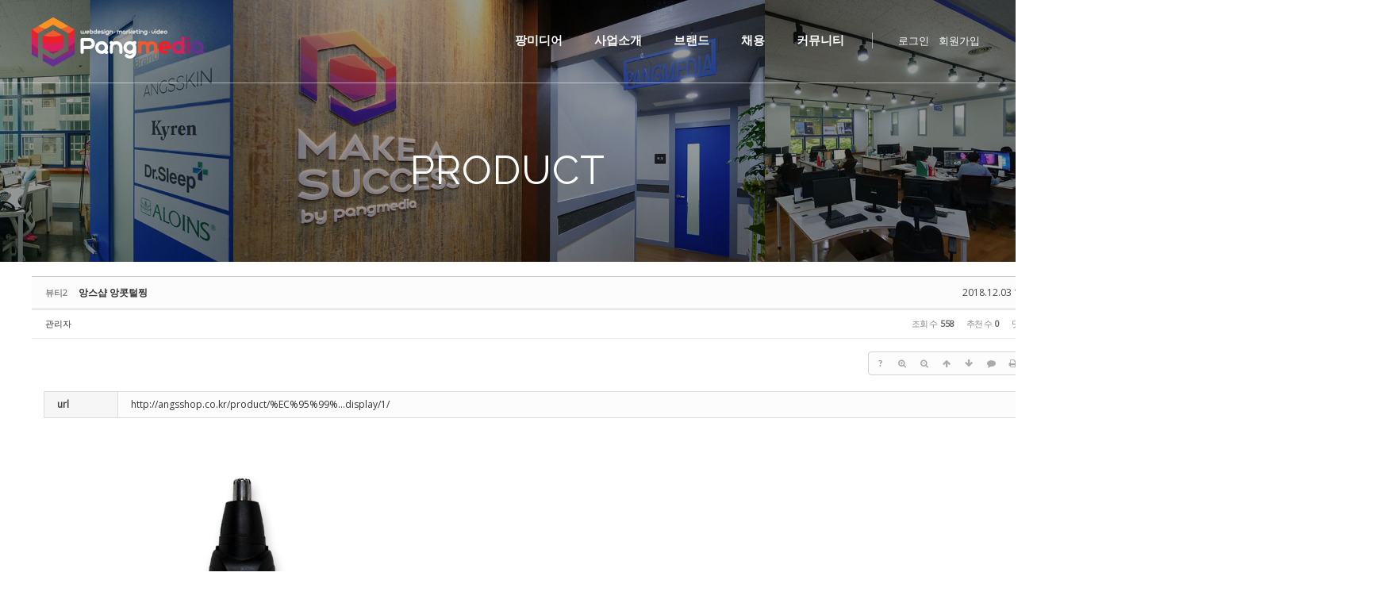

--- FILE ---
content_type: text/html; charset=UTF-8
request_url: http://pangmedia.co.kr/board_SWaO38/580
body_size: 13904
content:
<!DOCTYPE html>
<html lang="ko">
<head>
<!-- META -->
<meta charset="utf-8">
<meta name="Generator" content="XpressEngine">
<meta http-equiv="X-UA-Compatible" content="IE=edge">
<!-- TITLE -->
<title>PRODUCT - 앙스샵 앙콧털찡</title>
<meta name="description" content="홈페이지제작, 영상제작, 페이스북 마케팅 전문 (주)팡미디어">
<meta property="og:description" content="홈페이지제작, 영상제작, 페이스북 마케팅 전문 (주)팡미디어">
<!-- <meta name="naver-site-verification" content="d9e6f1ba1642383d9f826d0b8d86a2e71ef74edc"/> -->
<meta name="naver-site-verification" content="a6569c367812f7209f752bbc3fa7f733f7f056a4" />
<!-- CSS -->
<link rel="stylesheet" href="/common/css/xe.min.css?20170103121846" />
<link rel="stylesheet" href="/common/js/plugins/ui/jquery-ui.min.css?20170103121846" />
<link rel="stylesheet" href="https://maxcdn.bootstrapcdn.com/font-awesome/4.2.0/css/font-awesome.min.css" />
<link rel="stylesheet" href="/modules/board/skins/sketchbook5/css/board.css?20211220145501" />
<!--[if lt IE 9]><link rel="stylesheet" href="/modules/board/skins/sketchbook5/css/ie8.css?20170106095740" />
<![endif]--><link rel="stylesheet" href="/layouts/xedition/css/layout.min.css?20220316140201" />
<link rel="stylesheet" href="/layouts/xedition/css/idangerous.swiper.css?20170103121847" />
<link rel="stylesheet" href="/layouts/xedition/css/welcome.min.css?20170103121847" />
<link rel="stylesheet" href="/layouts/xedition/css/webfont.min.css?20170103121847" />
<link rel="stylesheet" href="/common/xeicon/xeicon.min.css?20170103121846" />
<link rel="stylesheet" href="/layouts/xedition/css/widget.login.min.css?20170103121847" />
<link rel="stylesheet" href="/modules/editor/styles/ckeditor_light/style.css?20211216165903" />
<link rel="stylesheet" href="/widgets/language_select/skins/default/css/widget.css?20181130171347" />
<link rel="stylesheet" href="/widgets/sitemap/skins/default/css/widget.css?20220318120101" />
<link rel="stylesheet" href="/widgets/sitemap/skins/default/css/black.css?20181130174119" />
<link rel="stylesheet" href="/files/faceOff/563/layout.css?20220314101934" />
<!-- JS -->
<!--[if lt IE 9]><script src="/common/js/jquery-1.x.min.js?20170103121846"></script>
<![endif]--><!--[if gte IE 9]><!--><script src="/common/js/jquery.min.js?20170103121846"></script>
<!--<![endif]--><script src="/common/js/x.min.js?20170103121846"></script>
<script src="/common/js/xe.min.js?20170103121846"></script>
<script src="/modules/board/tpl/js/board.min.js?20170103121845"></script>
<script src="/layouts/xedition/js/layout.min.js?20170103121846"></script>
<script src="/layouts/xedition/js/jquery.parallax-scroll.min.js?20170103121846"></script>
<script src="/widgets/language_select/skins/default/js/language_select.js?20170103121847"></script>
<!-- RSS -->
<!-- ICON -->
<link rel="shortcut icon" href="http://pangmedia.co.kr/files/attach/xeicon/favicon.ico" />

<meta name="viewport" content="width=device-width, user-scalable=yes">
<link rel="canonical" href="http://pangmedia.co.kr/board_SWaO38/580" />
<meta name="description" content="수정" />
<meta property="og:locale" content="ko_KR" />
<meta property="og:type" content="article" />
<meta property="og:url" content="http://pangmedia.co.kr/board_SWaO38/580" />
<meta property="og:title" content="PRODUCT - 앙스샵 앙콧털찡" />
<meta property="og:description" content="수정" />
<meta property="article:published_time" content="2018-12-03T14:53:57+09:00" />
<meta property="article:modified_time" content="2020-01-02T09:55:58+09:00" />
<meta property="og:image" content="http://pangmedia.co.kr/./files/attach/images/551/580/da6f05a4d6129d4b766739085119abf6.png" />
<meta property="og:image:width" content="500" />
<meta property="og:image:height" content="500" />
<style data-id="bdCss">
.bd em,.bd .color{color:#333333;}
.bd .shadow{text-shadow:1px 1px 1px ;}
.bd .bolder{color:#333333;text-shadow:2px 2px 4px ;}
.bd .bg_color{background-color:#333333;}
.bd .bg_f_color{background-color:#333333;background:-webkit-linear-gradient(#FFF -50%,#333333 50%);background:linear-gradient(to bottom,#FFF -50%,#333333 50%);}
.bd .border_color{border-color:#333333;}
.bd .bx_shadow{box-shadow:0 0 2px ;}
.viewer_with.on:before{background-color:#333333;box-shadow:0 0 2px #333333;}
.bd_zine.zine li:first-child,.bd_tb_lst.common_notice tr:first-child td{margin-top:2px;border-top:1px solid #DDD}
.bd_zine .info b,.bd_zine .info a{color:;}
.bd_zine.card h3{color:#333333;}
.bd_zine.zine li:hover .tmb_wrp{ -ms-transform:rotate(5deg);transform:rotate(5deg)}
.bd_zine.card li:hover{ -ms-transform:scale(1.05);transform:scale(1.05)}
.bd_zine .tmb_wrp .no_img{width:250px;height:250px;line-height:250px}
.bd_zine a:hover,.bd_zine a:focus,.bd_zine .select a{border-color:#333333;}
.bd_zine.zine .tmb_wrp img,.bd_zine.card li{  }
.bd_zine.zine .rt_area{margin-left:270px}
.bd_zine.zine .tmb_wrp{margin-left:-270px}
.bd_zine{margin:0 auto;padding:10px 0}
.bd_zine li{width:250px;margin:10px}
.bd_zine .tmb_wrp .no_img{width:248px;height:120px;line-height:120px;border:1px solid #DDD}
.bd_zine.card h3{font-size:13px;letter-spacing:-1px}
.bd_zine.card .info{font-size:11px}
@media screen and (max-width:640px){
.bd_zine.card li{width:140px}
}
@media screen and (max-width:480px){
.bd_zine.card li{width:200px}
}
@media screen and (max-width:360px){
.bd_zine.card li{width:128px}
}
</style>
<style>
#sitemapWidgetBox { height: 560px;}
#sitemapWidgetBox .siteMap .section { height: 400px;}
/* 링크 - 컬러셋 */
#sitemapWidgetBox.black a:link { color:;}
#sitemapWidgetBox.black a:visited { color:; }
#sitemapWidgetBox.black a:hover { color: ; }
#sitemapWidgetBox.black a:active { color:; }
/* 사이트맵 - 컬러셋설정 */
#sitemapWidgetBox.black { background-color:#1f2024; border:px  ;}
</style><script>
//<![CDATA[
var current_url = "http://pangmedia.co.kr/?mid=board_SWaO38&document_srl=580";
var request_uri = "http://pangmedia.co.kr/";
var current_mid = "board_SWaO38";
var waiting_message = "서버에 요청 중입니다. 잠시만 기다려주세요.";
var ssl_actions = new Array();
var default_url = "http://pangmedia.co.kr/";
xe.current_lang = "ko";
xe.cmd_find = "찾기";
xe.cmd_cancel = "취소";
xe.cmd_confirm = "확인";
xe.msg_no_root = "루트는 선택 할 수 없습니다.";
xe.msg_no_shortcut = "바로가기는 선택 할 수 없습니다.";
xe.msg_select_menu = "대상 메뉴 선택";
//]]>
</script>
</head>
<body>
																														
							
																												
		
	<p class="skip"><a href="#content">메뉴 건너뛰기</a></p>
<div class="container fixed_header  ">
	<!-- HEADER -->
	<div class="header_wrap xe-clearfix">
		<div class="search_wrap">
			<div class="search_area">
				<!-- SEARCH -->
				<form action="http://pangmedia.co.kr/" method="get" class="search" >
					<input type="hidden" name="vid" value="" />
					<input type="hidden" name="mid" value="board_SWaO38" />
					<input type="hidden" name="act" value="IS" />
					<input type="text" name="is_keyword" value="" required="required" title="검색" placeholder="Search" />
				</form>
				<!-- /SEARCH -->
				<a href="#" class="btn_close" title="검색창 닫기" onclick="return false"><i class="xi-close"></i><span class="blind">검색창 닫기</span></a>
			</div>
		</div>		<header class="header sub sub_type2">
			
			<h1 class="logo-item">
												<a href="/">
																									<img src="http://pangmedia.co.kr/files/attach/images/563/289d7660795ae94f77b85bd51832d5ae.png" alt="" />
															</a>
			</h1>
			
			<div class="side">
				<ul>
					<!-- admin -->
										<!-- login -->
													<!-- before_login -->
							<div class="ly ly_login">
								<ul>
									<li><a id="ly_login_btn" href="/index.php?mid=board_SWaO38&amp;document_srl=580&amp;act=dispMemberLoginForm">로그인</a></li>
									<li><a href="/index.php?mid=board_SWaO38&amp;document_srl=580&amp;act=dispMemberSignUpForm">회원가입</a></li>
									<li class="sel_lang"><div class="xe-widget-wrapper " style=""><div style="*zoom:1;padding:0px 0px 0px 0px !important;">    <div class="widgetContainer">
    <div class="widgetLanguage">
        <p><a href="#" class="cafeXeA language_selector">한국어</a></p>
        <ul class="langList" style="right: -5px;">
            <!-- class="" | class="open" -->
                                            </ul>
    </div>
</div>
</div></div></li>
								</ul>
								<span class="edge"></span>
							</div>
							<!-- /before_login -->
										</ul>
			</div>
			<!-- SNB -->
						<!-- GNB -->
			<nav class="gnb" id="gnb">
				<div id="mobile_menu_btn" class="menu_btn">
					<div class="menu_bar">
						<div class="btn1"></div>
						<div class="btn2"></div>
						<div class="btn3"></div>
					</div>
				</div>
				<ul>
					<li>
						<a href="/company">팡미디어</a>
												<ul class="depth2">
							<li>
								<a href="/company">COMPANY</a>
															</li><li>
								<a href="/page_pAvm51">HISTORY</a>
															</li><li>
								<a href="/contactus">CONTACT US</a>
															</li>						</ul>					</li><li>
						<a href="/page_eomF19">사업소개</a>
												<ul class="depth2">
							<li>
								<a href="/page_eomF19">팡미디어</a>
															</li><li>
								<a href="/page_pfjj96">팡디자인</a>
															</li><li>
								<a href="/page_vZth09">팡마케팅</a>
															</li><li>
								<a href="/page_oovb71">팡비디오</a>
															</li><li>
								<a href="/page_oSLs38">BRANDING MASTER</a>
															</li>						</ul>					</li><li>
						<a href="/page_DBqq66">브랜드</a>
												<ul class="depth2">
							<li>
								<a href="/page_JYSs47">ANG'S SHOP</a>
															</li><li>
								<a href="/page_pIUw79">KYREN</a>
															</li><li>
								<a href="/page_skxW51">Dr.Sleep</a>
															</li><li>
								<a href="/page_yMuR71">GAGA CLEAN</a>
															</li><li>
								<a href="/page_pDRg14">TRIPLE LAB</a>
															</li><li>
								<a href="/elmu">ELMU</a>
															</li><li>
								<a href="/morian">MORIAN</a>
															</li><li>
								<a href="/kingant">니개미왕개미</a>
															</li><li>
								<a href="/marine">Salon de Marine</a>
															</li><li>
								<a href="/bee">비공샵</a>
															</li><li>
								<a href="/page_TEZQ17">BADIZ</a>
															</li>						</ul>					</li><li>
						<a href="/page_JXZq67">채용</a>
												<ul class="depth2">
							<li>
								<a href="/page_JXZq67">인재상</a>
															</li><li>
								<a href="/page_ARAd78">복리후생제도</a>
															</li><li>
								<a href="/board_BdXm08">입사지원</a>
															</li>						</ul>					</li><li>
						<a href="/board_DoCN15">커뮤니티</a>
												<ul class="depth2">
							<li>
								<a href="/board_DoCN15">NOTICE</a>
															</li><li>
								<a href="/board_Nztv58">PARTNER</a>
															</li>						</ul>					</li>				</ul>
			</nav>			<!-- /GNB -->
		</header>
	</div>
	<!-- END:HEADER -->
	<!-- VISUAL-SUBHEADER -->
	<div class="visual sub sub_type2">
								<span class="bg_img" style="background-image:url('./layouts/xedition/img/sub_banner_01.jpg')"></span>
		<span class="mask"></span>
		<div class="sub_title">
			<h1>PRODUCT</h1>
		</div>
	</div>    <!-- Swiper -->
    	<!-- /VISUAL -->
	<!-- BODY -->
	<div class="body fixed-width sub none">
		<!-- LNB -->
				<!-- /LNB -->
		<!-- CONTENT -->
			<div class="content" id="content">
				<!--#JSPLUGIN:ui--><script>//<![CDATA[
var lang_type = "ko";
var bdLogin = "로그인 하시겠습니까?@/index.php?mid=board_SWaO38&document_srl=580&act=dispMemberLoginForm";
jQuery(function($){
	board('#bd_551_580');
	$.cookie('bd_viewer_font',$('body').css('font-family'));
});
//]]></script>
<div></div><div id="bd_551_580" class="bd   hover_effect" data-default_style="webzine" data-link_board="2" data-bdFilesType="">
<div class="bd_hd v2 clear">
		
		
	<div class="bd_set fr m_btn_wrp m_no">
															</div>
	
	</div>
<div class="rd rd_nav_style2 clear" style="padding:;" data-docSrl="580">
	
	<div class="rd_hd clear" style="margin:0 -15px 20px">
		
		<div class="board clear " style=";">
			<div class="top_area ngeb" style=";">
				<strong class="cate fl" title="Category">뷰티2</strong>				<div class="fr">
										<span class="date m_no">2018.12.03 14:53</span>				</div>
				<h1 class="np_18px"><a href="http://pangmedia.co.kr/580">앙스샵 앙콧털찡</a></h1>
			</div>
			<div class="btm_area clear">
								<div class="side">
					<a href="#popup_menu_area" class="nick member_4" onclick="return false">관리자</a>																								</div>
				<div class="side fr">
																																			<span>조회 수 <b>558</b></span>					<span>추천 수 <b>0</b></span>					<span>댓글 <b>0</b></span>									</div>
				
							</div>
		</div>		
				
				
				
				
				
		<div class="rd_nav img_tx fr m_btn_wrp">
		<div class="help bubble left m_no">
		<a class="text" href="#" onclick="jQuery(this).next().fadeToggle();return false;">?</a>
		<div class="wrp">
			<div class="speech">
				<h4>단축키</h4>
				<p><strong><i class="fa fa-long-arrow-left"></i><span class="blind">Prev</span></strong>이전 문서</p>
				<p><strong><i class="fa fa-long-arrow-right"></i><span class="blind">Next</span></strong>다음 문서</p>
							</div>
			<i class="edge"></i>
			<i class="ie8_only bl"></i><i class="ie8_only br"></i>
		</div>
	</div>		<a class="font_plus bubble" href="#" title="크게"><i class="fa fa-search-plus"></i><b class="tx">크게</b></a>
	<a class="font_minus bubble" href="#" title="작게"><i class="fa fa-search-minus"></i><b class="tx">작게</b></a>
			<a class="back_to bubble m_no" href="#bd_551_580" title="위로"><i class="fa fa-arrow-up"></i><b class="tx">위로</b></a>
	<a class="back_to bubble m_no" href="#rd_end_580" title="(목록) 아래로"><i class="fa fa-arrow-down"></i><b class="tx">아래로</b></a>
	<a class="comment back_to bubble if_viewer m_no" href="#580_comment" title="댓글로 가기"><i class="fa fa-comment"></i><b class="tx">댓글로 가기</b></a>
	<a class="print_doc bubble m_no" href="/index.php?mid=board_SWaO38&amp;document_srl=580&amp;listStyle=viewer" title="인쇄"><i class="fa fa-print"></i><b class="tx">인쇄</b></a>	<a class="file back_to bubble m_no" href="#files_580" onclick="jQuery('#files_580').show();return false" title="첨부"><i class="fa fa-paperclip"></i><b class="tx">첨부</b></a>		</div>		<div class="rd_nav_side">
			<div class="rd_nav img_tx fr m_btn_wrp">
		<div class="help bubble left m_no">
		<a class="text" href="#" onclick="jQuery(this).next().fadeToggle();return false;">?</a>
		<div class="wrp">
			<div class="speech">
				<h4>단축키</h4>
				<p><strong><i class="fa fa-long-arrow-left"></i><span class="blind">Prev</span></strong>이전 문서</p>
				<p><strong><i class="fa fa-long-arrow-right"></i><span class="blind">Next</span></strong>다음 문서</p>
							</div>
			<i class="edge"></i>
			<i class="ie8_only bl"></i><i class="ie8_only br"></i>
		</div>
	</div>		<a class="font_plus bubble" href="#" title="크게"><i class="fa fa-search-plus"></i><b class="tx">크게</b></a>
	<a class="font_minus bubble" href="#" title="작게"><i class="fa fa-search-minus"></i><b class="tx">작게</b></a>
			<a class="back_to bubble m_no" href="#bd_551_580" title="위로"><i class="fa fa-arrow-up"></i><b class="tx">위로</b></a>
	<a class="back_to bubble m_no" href="#rd_end_580" title="(목록) 아래로"><i class="fa fa-arrow-down"></i><b class="tx">아래로</b></a>
	<a class="comment back_to bubble if_viewer m_no" href="#580_comment" title="댓글로 가기"><i class="fa fa-comment"></i><b class="tx">댓글로 가기</b></a>
	<a class="print_doc bubble m_no" href="/index.php?mid=board_SWaO38&amp;document_srl=580&amp;listStyle=viewer" title="인쇄"><i class="fa fa-print"></i><b class="tx">인쇄</b></a>	<a class="file back_to bubble m_no" href="#files_580" onclick="jQuery('#files_580').show();return false" title="첨부"><i class="fa fa-paperclip"></i><b class="tx">첨부</b></a>		</div>		</div>			</div>
	
		
	<div class="rd_body clear">
		
		<table class="et_vars bd_tb">
			<caption class="blind">Extra Form</caption>
						<tr class="bg1">
				<th scope="row">url</th>
				<td><a href="http://angsshop.co.kr/product/%EC%95%99%EC%8A%A4%EC%83%B5-%EC%95%99%EC%BD%A7%ED%84%B8%EC%B0%A1/51/category/24/display/1/" target="_blank">http://angsshop.co.kr/product/%EC%95%99%...display/1/</a></td>										</tr>		</table>		
				
				<article><!--BeforeDocument(580,4)--><div class="document_580_4 xe_content"><p><img src="http://pangmedia.co.kr/files/attach/images/551/580/da6f05a4d6129d4b766739085119abf6.png" alt="78beebbe6eb465307c750b094f5a2700.png" style="" />수정</p>

<p>&nbsp;</p></div><!--AfterDocument(580,4)--></article>
				
					</div>
	
	<div class="rd_ft">
		
				
		<div class="bd_prev_next clear">
						<div>
				<a class="bd_rd_prev bubble no_bubble fl" href="/board_SWaO38/576">
					<span class="p"><em class="link"><i class="fa fa-angle-left"></i> Prev</em> 앙스샵 앙털없쩡 제모크림</span>					<i class="fa fa-angle-left"></i>
					<span class="wrp prev_next">
						<span class="speech">
							<img src="http://pangmedia.co.kr/files/thumbnails/576/90x90.crop.jpg" alt="" />							<b>앙스샵 앙털없쩡 제모크림</b>
							<span><em>2018.12.03</em><small>by </small></span>
						</span><i class="edge"></i>
						<i class="ie8_only bl"></i><i class="ie8_only br"></i>
					</span>
				</a>				
								<a class="bd_rd_next bubble no_bubble fr" href="/board_SWaO38/601">
					<span class="p">닥터슬립 슬립밴드 <em class="link">Next <i class="fa fa-angle-right"></i></em></span>					<i class="fa fa-angle-right"></i>
					<span class="wrp prev_next">
						<span class="speech">
							<img src="http://pangmedia.co.kr/files/thumbnails/601/90x90.crop.jpg" alt="" />							<b>닥터슬립 슬립밴드</b>
							<span><em>2018.12.03</em><small>by </small></span>
						</span><i class="edge"></i>
						<i class="ie8_only bl"></i><i class="ie8_only br"></i>
					</span>
				</a>			</div>
					</div>		
		<div class="rd_vote">
			<a class="bd_login" href="#" style="border:2px solid #333333;color:#333333;">
				<b><i class="fa fa-heart"></i> 0</b>
				<p>추천</p>
			</a>
			<a class="blamed bd_login" href="#">
				<b><i class="fa fa-heart"></i> 0</b>
				<p>비추천</p>
			</a>					</div>		
						
		<div id="files_580" class="rd_fnt rd_file hide">
<table class="bd_tb">
	<caption class="blind">Atachment</caption>
	<tr>
		<th scope="row" class="ui_font"><strong>첨부</strong> <span class="fnt_count">'<b>1</b>'</span></th>
		<td>
			<ul>
				<li><a class="bubble" href="/?module=file&amp;act=procFileDownload&amp;file_srl=581&amp;sid=f709dd50818f922eda766933dcd72651&amp;module_srl=551" title="[File Size:81.9KB/Download:157]">78beebbe6eb465307c750b094f5a2700.png</a><span class="comma">,</span></li>			</ul>					</td>
	</tr>
</table>
</div>		
		<div class="rd_ft_nav clear">
						
			<div class="rd_nav img_tx to_sns fl" data-url="http://pangmedia.co.kr/580?l=ko" data-title="%EC%95%99%EC%8A%A4%EC%83%B5+%EC%95%99%EC%BD%A7%ED%84%B8%EC%B0%A1">
	<a class="" href="#" data-type="facebook" title="To Facebook"><i class="ico_sns16 facebook"></i><strong> Facebook</strong></a>
	<a class="" href="#" data-type="twitter" title="To Twitter"><i class="ico_sns16 twitter"></i><strong> Twitter</strong></a>
	<a class="" href="#" data-type="google" title="To Google"><i class="ico_sns16 google"></i><strong> Google</strong></a>
	<a class="" href="#" data-type="pinterest" title="To Pinterest"><i class="ico_sns16 pinterest"></i><strong> Pinterest</strong></a>
</div>
		
					
						<div class="rd_nav img_tx fr m_btn_wrp">
				<a class="back_to bubble m_no" href="#bd_551_580" title="위로"><i class="fa fa-arrow-up"></i><b class="tx">위로</b></a>
	<a class="back_to bubble m_no" href="#rd_end_580" title="(목록) 아래로"><i class="fa fa-arrow-down"></i><b class="tx">아래로</b></a>
	<a class="comment back_to bubble if_viewer m_no" href="#580_comment" title="댓글로 가기"><i class="fa fa-comment"></i><b class="tx">댓글로 가기</b></a>
	<a class="print_doc bubble m_no" href="/index.php?mid=board_SWaO38&amp;document_srl=580&amp;listStyle=viewer" title="인쇄"><i class="fa fa-print"></i><b class="tx">인쇄</b></a>	<a class="file back_to bubble m_no" href="#files_580" onclick="jQuery('#files_580').show();return false" title="첨부"><i class="fa fa-paperclip"></i><b class="tx">첨부</b></a>		</div>					</div>
	</div>
	
	<div class="fdb_lst_wrp  ">
		<div id="580_comment" class="fdb_lst clear  ">
			
						
			<div class="cmt_editor">
<label for="editor_580" class="cmt_editor_tl fl"><em>✔</em><strong>댓글 쓰기</strong></label>
<div class="editor_select bubble fr m_no" title="※ 주의 : 페이지가 새로고침됩니다">
	<a class="tg_btn2" href="#" data-href="#editor_select"><em class="fa fa-info-circle bd_info_icon"></em> 에디터 선택하기</a>
	<div id="editor_select" class="tg_cnt2 wrp m_no"><button type="button" class="tg_blur2"></button>
		<a class="on" href="#" onclick="jQuery.cookie('bd_editor','simple');location.reload();return false"><em>✔ </em>텍스트 모드</a>
		<a href="#" onclick="jQuery.cookie('bd_editor','editor');location.reload();return false"><em>✔ </em>에디터 모드</a>
				<span class="edge"></span><button type="button" class="tg_blur2"></button>
		<i class="ie8_only bl"></i><i class="ie8_only br"></i>
	</div></div><div class="bd_wrt clear">
	<div class="simple_wrt">
		<span class="profile img no_img">?</span>
		<div class="text">
			<a class="cmt_disable bd_login" href="#">댓글 쓰기 권한이 없습니다. 로그인 하시겠습니까?</a>					</div>
		<input type="button" value="등록" disabled="disabled" class="bd_btn" />
	</div>
</div>
</div>			
			<div id="cmtPosition" aria-live="polite"></div>
			
								</div>
	</div>	
	</div>
<hr id="rd_end_580" class="rd_end clear" /><div class="bd_lst_wrp">
<div class="tl_srch clear">
	
			
	</div>
<div class="cnb_n_list">
<div class="if_lst_btn">
																											<ul class="cnb3 cnb3 center clear">
		<li class="home on">
			<a href="/board_SWaO38" title="글 수 21">전체</a></li><li><a href="/index.php?mid=board_SWaO38&amp;category=1592" style="color:">뷰티2</a>
		</li><li><a href="/index.php?mid=board_SWaO38&amp;category=565" style="color:">라이프</a>
		</li><li><a href="/index.php?mid=board_SWaO38&amp;category=566" style="color:">슬립</a>
		</li><li><a href="/index.php?mid=board_SWaO38&amp;category=564" style="color:">뷰티</a>
		</li><li><a href="/index.php?mid=board_SWaO38&amp;category=1582" style="color:">키렌</a>
		</li><li><a href="/index.php?mid=board_SWaO38&amp;category=2021" style="color:">엘뮤</a>
		</li>	</ul></div></div>
<ol class=" bd_lst bd_zine card card2 img_loadN" data-masonry="_">
		
		
	<li class="clear">
		
				
		<div class="rt_area is_tmb">
			<div class="tmb_wrp ribbon_v">
				
								<img class="tmb" src="http://pangmedia.co.kr/files/thumbnails/126/002/250x250.crop.jpg" alt="" />				
							</div>			
			<h3 class="ngeb">엘뮤 몽백</h3>
			
						
			<div class="info">
				<!--  -->
				<span class="p_category"><i class="fa fa-bars"></i><b>엘뮤</b></span>																				
																											</div>
		</div>
		<a class="hx" href="https://elmu.co.kr/product/mon-vanity-bag-%EB%AA%BD-%EB%B0%B0%EB%8B%88%ED%8B%B0-%EB%B0%B1-epsom-camel-brown/584/category/98/display/1/" target="_blank" data-viewer="/index.php?mid=board_SWaO38&amp;document_srl=2126&amp;listStyle=viewer"><span class="blind">Read More</span></a>
	</li><li class="clear">
		
				
		<div class="rt_area is_tmb">
			<div class="tmb_wrp ribbon_v">
				
								<img class="tmb" src="http://pangmedia.co.kr/files/thumbnails/033/002/250x250.crop.jpg" alt="" />				
							</div>			
			<h3 class="ngeb">트리플랩 야식의천사</h3>
			
						
			<div class="info">
				<!--  -->
				<span class="p_category"><i class="fa fa-bars"></i><b>라이프</b></span>																				
																											</div>
		</div>
		<a class="hx" href="https://eat1004.com/product/%EA%B0%80%EB%A5%B4%EC%8B%9C%EB%8B%88%EC%95%84-%EC%95%BC%EC%8B%9D%EC%9D%98-%EC%B2%9C%EC%82%AC/40/category/1/display/3/" target="_blank" data-viewer="/index.php?mid=board_SWaO38&amp;document_srl=2033&amp;listStyle=viewer"><span class="blind">Read More</span></a>
	</li><li class="clear">
		
				
		<div class="rt_area is_tmb">
			<div class="tmb_wrp ribbon_v">
				
								<img class="tmb" src="http://pangmedia.co.kr/files/thumbnails/031/002/250x250.crop.jpg" alt="" />				
							</div>			
			<h3 class="ngeb">가가클린 안티포그스프레이</h3>
			
						
			<div class="info">
				<!--  -->
				<span class="p_category"><i class="fa fa-bars"></i><b>라이프</b></span>																				
																											</div>
		</div>
		<a class="hx" href="https://gagaclean.co.kr/product/%EA%B0%80%EA%B0%80%ED%81%B4%EB%A6%B0-%EC%95%88%ED%8B%B0%ED%8F%AC%EA%B7%B8-%EC%8A%A4%ED%94%84%EB%A0%88%EC%9D%B4-%EA%B9%80%EC%84%9C%EB%A6%BC%EB%B0%A9%EC%A7%80%EC%A0%9C%EC%9A%95%EC%8B%A4%EA%B1%B0%EC%9A%B8-%EC%9E%90%EB%8F%99%EC%B0%A8-%EC%9C%A0%EB%A6%AC%EC%8A%B5%EA%B8%B0-%EA%B9%80%EC%84%9C%EB%A6%BC%EB%B0%A9%EC%A7%80/18/category/45/display/1/" target="_blank" data-viewer="/index.php?mid=board_SWaO38&amp;document_srl=2031&amp;listStyle=viewer"><span class="blind">Read More</span></a>
	</li><li class="clear">
		
				
		<div class="rt_area is_tmb">
			<div class="tmb_wrp ribbon_v">
				
								<img class="tmb" src="http://pangmedia.co.kr/files/thumbnails/029/002/250x250.crop.jpg" alt="" />				
							</div>			
			<h3 class="ngeb">모리안 퍼퓸 헤어팩, 모이스처 샴푸</h3>
			
						
			<div class="info">
				<!--  -->
				<span class="p_category"><i class="fa fa-bars"></i><b>뷰티</b></span>																				
																											</div>
		</div>
		<a class="hx" href="https://morian.kr/product/%EB%AA%A8%EB%A6%AC%EC%95%88-%ED%8D%BC%ED%93%B8-%ED%97%A4%EC%96%B4%ED%8C%A9-%EB%AA%A8%EC%9D%B4%EC%8A%A4%EC%B2%98-%EC%83%B4%ED%91%B8-%EC%84%B8%ED%8A%B8/16/category/49/display/1/" target="_blank" data-viewer="/index.php?mid=board_SWaO38&amp;document_srl=2029&amp;listStyle=viewer"><span class="blind">Read More</span></a>
	</li><li class="clear">
		
				
		<div class="rt_area is_tmb">
			<div class="tmb_wrp ribbon_v">
				
								<img class="tmb" src="http://pangmedia.co.kr/files/thumbnails/027/002/250x250.crop.jpg" alt="" />				
							</div>			
			<h3 class="ngeb">니개미왕개미 개미집</h3>
			
						
			<div class="info">
				<!--  -->
				<span class="p_category"><i class="fa fa-bars"></i><b>라이프</b></span>																				
																											</div>
		</div>
		<a class="hx" href="http://kingant.co.kr/product/%EC%97%AC%EC%99%95-%EA%B0%9C%EB%AF%B8-%EB%B6%84%EC%96%91-%ED%82%A4%EC%9A%B0%EA%B8%B0-%EC%82%AC%EC%9C%A1%EC%9E%A5-%ED%8F%AC%ED%95%A8-%ED%92%80%EC%84%B8%ED%8A%B8-%EC%9D%BC%EB%B3%B8%EC%99%95%EA%B0%9C%EB%AF%B8-%ED%99%8D%EA%B0%80%EC%8A%B4/12/category/24/display/1/" target="_blank" data-viewer="/index.php?mid=board_SWaO38&amp;document_srl=2027&amp;listStyle=viewer"><span class="blind">Read More</span></a>
	</li><li class="clear">
		
				
		<div class="rt_area is_tmb">
			<div class="tmb_wrp ribbon_v">
				
								<img class="tmb" src="http://pangmedia.co.kr/files/thumbnails/025/002/250x250.crop.jpg" alt="" />				
							</div>			
			<h3 class="ngeb">엘뮤 바바백</h3>
			
						
			<div class="info">
				<!--  -->
				<span class="p_category"><i class="fa fa-bars"></i><b>엘뮤</b></span>																				
																											</div>
		</div>
		<a class="hx" href="https://elmu.co.kr/product/list.html?cate_no=101" target="_blank" data-viewer="/index.php?mid=board_SWaO38&amp;document_srl=2025&amp;listStyle=viewer"><span class="blind">Read More</span></a>
	</li><li class="clear">
		
				
		<div class="rt_area is_tmb">
			<div class="tmb_wrp ribbon_v">
				
								<img class="tmb" src="http://pangmedia.co.kr/files/thumbnails/022/002/250x250.crop.jpg" alt="" />				
							</div>			
			<h3 class="ngeb">엘뮤 플린백</h3>
			
						
			<div class="info">
				<!--  -->
				<span class="p_category"><i class="fa fa-bars"></i><b>엘뮤</b></span>																				
																											</div>
		</div>
		<a class="hx" href="https://elmu.co.kr/product/list.html?cate_no=100" target="_blank" data-viewer="/index.php?mid=board_SWaO38&amp;document_srl=2022&amp;listStyle=viewer"><span class="blind">Read More</span></a>
	</li><li class="clear">
		
				
		<div class="rt_area is_tmb">
			<div class="tmb_wrp ribbon_v">
				
								<img class="tmb" src="http://pangmedia.co.kr/files/thumbnails/583/001/250x250.crop.jpg" alt="" />				
							</div>			
			<h3 class="ngeb">키렌 샴푸,트리트먼트</h3>
			
						
			<div class="info">
				<!--  -->
				<span class="p_category"><i class="fa fa-bars"></i><b>키렌</b></span>																				
																											</div>
		</div>
		<a class="hx" href="https://kyren.co.kr/product/%ED%97%A4%EC%96%B4%EC%BC%80%EC%96%B4-%EC%98%AC%EC%9D%B8%EC%9B%90-%EC%84%B8%ED%8A%B8-best%EB%AC%B4%EB%A3%8C%EB%B0%B0%EC%86%A1/47/category/24/display/1/" target="_blank" data-viewer="/index.php?mid=board_SWaO38&amp;document_srl=1583&amp;listStyle=viewer"><span class="blind">Read More</span></a>
	</li><li class="clear">
		
				
		<div class="rt_area is_tmb">
			<div class="tmb_wrp ribbon_v">
				
								<img class="tmb" src="http://pangmedia.co.kr/files/thumbnails/585/001/250x250.crop.jpg" alt="" />				
							</div>			
			<h3 class="ngeb">키렌 바디워시,바디로션</h3>
			
						
			<div class="info">
				<!--  -->
				<span class="p_category"><i class="fa fa-bars"></i><b>키렌</b></span>																				
																											</div>
		</div>
		<a class="hx" href="https://kyren.co.kr/product/%ED%82%A4%EB%A0%8C-%EB%B0%94%EB%94%94%EC%9B%8C%EC%8B%9C%EB%B0%94%EB%94%94%EB%A1%9C%EC%85%98-%EC%84%B8%ED%8A%B8-11-best/76/category/24/display/1/" target="_blank" data-viewer="/index.php?mid=board_SWaO38&amp;document_srl=1585&amp;listStyle=viewer"><span class="blind">Read More</span></a>
	</li><li class="clear">
		
				
		<div class="rt_area is_tmb">
			<div class="tmb_wrp ribbon_v">
				
								<img class="tmb" src="http://pangmedia.co.kr/files/thumbnails/576/250x250.crop.jpg" alt="" />				
							</div>			
			<h3 class="ngeb">앙스샵 앙털없쩡 제모크림</h3>
			
						
			<div class="info">
				<!--  -->
				<span class="p_category"><i class="fa fa-bars"></i><b>뷰티</b></span>																				
																											</div>
		</div>
		<a class="hx" href="http://angsshop.co.kr/product/%EC%95%99%EC%8A%A4%EC%83%B5-%EC%95%99%ED%84%B8%EC%97%86%EC%A9%A1-%EC%A0%9C%EB%AA%A8%ED%81%AC%EB%A6%BC/52/category/24/display/1/" target="_blank" data-viewer="/index.php?mid=board_SWaO38&amp;document_srl=576&amp;listStyle=viewer"><span class="blind">Read More</span></a>
	</li><li class="select clear">
		
				
		<div class="rt_area is_tmb">
			<div class="tmb_wrp ribbon_v">
				
								<img class="tmb" src="http://pangmedia.co.kr/files/thumbnails/580/250x250.crop.jpg" alt="" />				
							</div>			
			<h3 class="ngeb">앙스샵 앙콧털찡</h3>
			
						
			<div class="info">
				<!--  -->
				<span class="p_category"><i class="fa fa-bars"></i><b>뷰티2</b></span>																				
																											</div>
		</div>
		<a class="hx" href="http://angsshop.co.kr/product/%EC%95%99%EC%8A%A4%EC%83%B5-%EC%95%99%EC%BD%A7%ED%84%B8%EC%B0%A1/51/category/24/display/1/" target="_blank" data-viewer="/index.php?mid=board_SWaO38&amp;document_srl=580&amp;listStyle=viewer"><span class="blind">Read More</span></a>
	</li><li class="clear">
		
				
		<div class="rt_area is_tmb">
			<div class="tmb_wrp ribbon_v">
				
								<img class="tmb" src="http://pangmedia.co.kr/files/thumbnails/601/250x250.crop.jpg" alt="" />				
							</div>			
			<h3 class="ngeb">닥터슬립 슬립밴드</h3>
			
						
			<div class="info">
				<!--  -->
				<span class="p_category"><i class="fa fa-bars"></i><b>슬립</b></span>																				
																											</div>
		</div>
		<a class="hx" href="http://dr-sleep.co.kr/product/detail.html?product_no=35&amp;cate_no=1&amp;display_group=2" target="_blank" data-viewer="/index.php?mid=board_SWaO38&amp;document_srl=601&amp;listStyle=viewer"><span class="blind">Read More</span></a>
	</li><li class="clear">
		
				
		<div class="rt_area is_tmb">
			<div class="tmb_wrp ribbon_v">
				
								<img class="tmb" src="http://pangmedia.co.kr/files/thumbnails/603/250x250.crop.jpg" alt="" />				
							</div>			
			<h3 class="ngeb">닥터슬립 마우스피스 [이갈이방지]</h3>
			
						
			<div class="info">
				<!--  -->
				<span class="p_category"><i class="fa fa-bars"></i><b>슬립</b></span>																				
																											</div>
		</div>
		<a class="hx" href="http://dr-sleep.co.kr/product/detail.html?product_no=34&amp;cate_no=1&amp;display_group=2" target="_blank" data-viewer="/index.php?mid=board_SWaO38&amp;document_srl=603&amp;listStyle=viewer"><span class="blind">Read More</span></a>
	</li><li class="clear">
		
				
		<div class="rt_area is_tmb">
			<div class="tmb_wrp ribbon_v">
				
								<img class="tmb" src="http://pangmedia.co.kr/files/thumbnails/605/250x250.crop.jpg" alt="" />				
							</div>			
			<h3 class="ngeb">닥터슬립 슬립헬퍼 [SNS핫템]</h3>
			
						
			<div class="info">
				<!--  -->
				<span class="p_category"><i class="fa fa-bars"></i><b>슬립</b></span>																				
																											</div>
		</div>
		<a class="hx" href="http://dr-sleep.co.kr/product/detail.html?product_no=31&amp;cate_no=1&amp;display_group=2" target="_blank" data-viewer="/index.php?mid=board_SWaO38&amp;document_srl=605&amp;listStyle=viewer"><span class="blind">Read More</span></a>
	</li><li class="clear">
		
				
		<div class="rt_area is_tmb">
			<div class="tmb_wrp ribbon_v">
				
								<img class="tmb" src="http://pangmedia.co.kr/files/thumbnails/589/250x250.crop.jpg" alt="" />				
							</div>			
			<h3 class="ngeb">앙스샵 앙토끼 3단 깔끔코팩 [3회분]</h3>
			
						
			<div class="info">
				<!--  -->
				<span class="p_category"><i class="fa fa-bars"></i><b>라이프</b></span>																				
																											</div>
		</div>
		<a class="hx" href="http://angsshop.co.kr/product/%EC%95%99%EC%8A%A4%EC%83%B5-%EC%95%99%ED%86%A0%EB%81%BC-3%EB%8B%A8-%EA%B9%94%EB%81%94%EC%BD%94%ED%8C%A9-3%ED%9A%8C%EB%B6%84/55/category/54/display/1/" target="_blank" data-viewer="/index.php?mid=board_SWaO38&amp;document_srl=589&amp;listStyle=viewer"><span class="blind">Read More</span></a>
	</li><li class="clear">
		
				
		<div class="rt_area is_tmb">
			<div class="tmb_wrp ribbon_v">
				
								<img class="tmb" src="http://pangmedia.co.kr/files/thumbnails/587/250x250.crop.jpg" alt="" />				
							</div>			
			<h3 class="ngeb">앙스샵 앙토끼 팔꿈치 크림</h3>
			
						
			<div class="info">
				<!--  -->
				<span class="p_category"><i class="fa fa-bars"></i><b>뷰티</b></span>																				
																											</div>
		</div>
		<a class="hx" href="http://angsshop.co.kr/product/%EC%95%99%EC%8A%A4%EC%83%B5-%EC%95%99%ED%86%A0%EB%81%BC-%ED%8C%94%EA%BF%88%EC%B9%98-%ED%81%AC%EB%A6%BC/54/category/54/display/1/" target="_blank" data-viewer="/index.php?mid=board_SWaO38&amp;document_srl=587&amp;listStyle=viewer"><span class="blind">Read More</span></a>
	</li><li class="clear">
		
				
		<div class="rt_area is_tmb">
			<div class="tmb_wrp ribbon_v">
				
								<img class="tmb" src="http://pangmedia.co.kr/files/thumbnails/584/250x250.crop.jpg" alt="" />				
							</div>			
			<h3 class="ngeb">CC lip</h3>
			
						
			<div class="info">
				<!--  -->
				<span class="p_category"><i class="fa fa-bars"></i><b>뷰티</b></span>																				
																											</div>
		</div>
		<a class="hx" href="http://angsshop.co.kr/product/cc-lip/53/category/54/display/1/" target="_blank" data-viewer="/index.php?mid=board_SWaO38&amp;document_srl=584&amp;listStyle=viewer"><span class="blind">Read More</span></a>
	</li><li class="clear">
		
				
		<div class="rt_area is_tmb">
			<div class="tmb_wrp ribbon_v">
				
								<img class="tmb" src="http://pangmedia.co.kr/files/thumbnails/595/250x250.crop.jpg" alt="" />				
							</div>			
			<h3 class="ngeb">알로에베라 98%순수젤 (제모후 진정효과)</h3>
			
						
			<div class="info">
				<!--  -->
				<span class="p_category"><i class="fa fa-bars"></i><b>뷰티</b></span>																				
																											</div>
		</div>
		<a class="hx" href="http://angsshop.co.kr/product/%EC%95%8C%EB%A1%9C%EC%97%90%EB%B2%A0%EB%9D%BC-98%EC%88%9C%EC%88%98%EC%A0%A4-%EC%A0%9C%EB%AA%A8%ED%9B%84-%EC%A7%84%EC%A0%95%ED%9A%A8%EA%B3%BC/70/category/54/display/1/" target="_blank" data-viewer="/index.php?mid=board_SWaO38&amp;document_srl=595&amp;listStyle=viewer"><span class="blind">Read More</span></a>
	</li><li class="clear">
		
				
		<div class="rt_area is_tmb">
			<div class="tmb_wrp ribbon_v">
				
								<img class="tmb" src="http://pangmedia.co.kr/files/thumbnails/570/250x250.crop.jpg" alt="" />				
							</div>			
			<h3 class="ngeb">앙~큼상큼 거품비누 (모낭관리탁월)</h3>
			
						
			<div class="info">
				<!--  -->
				<span class="p_category"><i class="fa fa-bars"></i><b>뷰티</b></span>																				
																											</div>
		</div>
		<a class="hx" href="http://angsshop.co.kr/product/%EC%95%99%ED%81%BC%EC%83%81%ED%81%BC-%EA%B1%B0%ED%92%88%EB%B9%84%EB%88%84-%EB%AA%A8%EB%82%AD%EA%B4%80%EB%A6%AC%ED%83%81%EC%9B%94/62/category/24/display/1/" target="_blank" data-viewer="/index.php?mid=board_SWaO38&amp;document_srl=570&amp;listStyle=viewer"><span class="blind">Read More</span></a>
	</li><li class="clear">
		
				
		<div class="rt_area is_tmb">
			<div class="tmb_wrp ribbon_v">
				
								<img class="tmb" src="http://pangmedia.co.kr/files/thumbnails/599/250x250.crop.jpg" alt="" />				
							</div>			
			<h3 class="ngeb">앙스샵 사랑의 마법박스</h3>
			
						
			<div class="info">
				<!--  -->
				<span class="p_category"><i class="fa fa-bars"></i><b>라이프</b></span>																				
																											</div>
		</div>
		<a class="hx" href="http://angsshop.co.kr/product/%EC%95%99%EC%8A%A4%EC%83%B5-%EC%82%AC%EB%9E%91%EC%9D%98-%EB%A7%88%EB%B2%95%EB%B0%95%EC%8A%A4/129/category/64/display/1/" target="_blank" data-viewer="/index.php?mid=board_SWaO38&amp;document_srl=599&amp;listStyle=viewer"><span class="blind">Read More</span></a>
	</li></ol><div class="btm_mn clear">
	
		<div class="fl">
				
		<form action="http://pangmedia.co.kr/" method="get" onsubmit="return procFilter(this, search)" class="bd_srch_btm" ><input type="hidden" name="act" value="" />
			<input type="hidden" name="vid" value="" />
			<input type="hidden" name="mid" value="board_SWaO38" />
			<input type="hidden" name="category" value="" />
			<span class="btn_img itx_wrp">
				<button type="submit" onclick="jQuery(this).parents('form.bd_srch_btm').submit();return false;" class="ico_16px search">Search</button>
				<label for="bd_srch_btm_itx_551">검색</label>
				<input type="text" name="search_keyword" id="bd_srch_btm_itx_551" class="bd_srch_btm_itx srch_itx" value="" />
			</span>
			<span class="btn_img select">
				<select name="search_target">
					<option value="title_content">제목+내용</option><option value="title">제목</option><option value="content">내용</option><option value="comment">댓글</option><option value="user_name">이름</option><option value="nick_name">닉네임</option><option value="user_id">아이디</option><option value="tag">태그</option>				</select>
			</span>
					</form>	</div>
	<div class="fr">
				<a class="btn_img" href="/index.php?mid=board_SWaO38&amp;act=dispBoardWrite"><i class="ico_16px write"></i> 쓰기</a>			</div>
</div><form action="./" method="get" class="bd_pg clear"><input type="hidden" name="error_return_url" value="/board_SWaO38/580" /><input type="hidden" name="act" value="" />
	<fieldset>
	<legend class="blind">Board Pagination</legend>
	<input type="hidden" name="vid" value="" />
	<input type="hidden" name="mid" value="board_SWaO38" />
	<input type="hidden" name="category" value="" />
	<input type="hidden" name="search_keyword" value="" />
	<input type="hidden" name="search_target" value="" />
	<input type="hidden" name="listStyle" value="webzine" />
				<strong class="direction"><i class="fa fa-angle-left"></i> Prev</strong>	<a class="frst_last bubble this" href="/board_SWaO38" title="첫 페이지">1</a>
				<a class="frst_last bubble" href="/index.php?mid=board_SWaO38&amp;page=2" title="끝 페이지">2</a>	<a href="/index.php?mid=board_SWaO38&amp;page=2" class="direction">Next <i class="fa fa-angle-right"></i></a>		<div class="bd_go_page tg_cnt2 wrp">
		<button type="button" class="tg_blur2"></button>
		<input type="text" name="page" class="itx" />/ 2 <button type="submit" class="bd_btn">GO</button>
		<span class="edge"></span>
		<i class="ie8_only bl"></i><i class="ie8_only br"></i>
		<button type="button" class="tg_blur2"></button>
	</div>
	</fieldset>
</form>
</div>	</div>			</div>
					<!-- /CONTENT -->
	</div>
	<!-- END:BODY -->
	<footer class="footer" style="border-bottom-color:#CDA25A">
		<div class="f_info_area">
			<div class="f_info">
									<p class="f_logo log_txt">
						<a href="#">
																												</a>
					</p>
					<p class="sub_desc"><div class="xe-widget-wrapper " style=""><div style="*zoom:1;padding:0px 0px 0px 0px !important;">
<div id="sitemapWidgetBox" class="black">
	<div class="siteMap">
			<!-- 1차메뉴가 -->
		<div class="section">
			<h2>
				<a href="/company">
					팡미디어				</a>
			</h2>
			<!-- 2차메뉴가 있으면 -->
				<ul>
									<!-- 2차메뉴 -->
					<li>
						<a href="/company">
							COMPANY						</a>
					</li>
																				<!-- 2차메뉴 -->
					<li>
						<a href="/page_pAvm51">
							HISTORY						</a>
					</li>
																				<!-- 2차메뉴 -->
					<li>
						<a href="/contactus">
							CONTACT US						</a>
					</li>
																			</ul>
					</div>
					<!-- 1차메뉴가 -->
		<div class="section">
			<h2>
				<a href="/page_eomF19">
					사업소개				</a>
			</h2>
			<!-- 2차메뉴가 있으면 -->
				<ul>
									<!-- 2차메뉴 -->
					<li>
						<a href="/page_eomF19">
							팡미디어						</a>
					</li>
																				<!-- 2차메뉴 -->
					<li>
						<a href="/page_pfjj96">
							팡디자인						</a>
					</li>
																				<!-- 2차메뉴 -->
					<li>
						<a href="/page_vZth09">
							팡마케팅						</a>
					</li>
																				<!-- 2차메뉴 -->
					<li>
						<a href="/page_oovb71">
							팡비디오						</a>
					</li>
																				<!-- 2차메뉴 -->
					<li>
						<a href="/page_oSLs38">
							BRANDING MASTER						</a>
					</li>
																			</ul>
					</div>
					<!-- 1차메뉴가 -->
		<div class="section">
			<h2>
				<a href="/page_DBqq66">
					브랜드				</a>
			</h2>
			<!-- 2차메뉴가 있으면 -->
				<ul>
									<!-- 2차메뉴 -->
					<li>
						<a href="/page_JYSs47">
							ANG'S SHOP						</a>
					</li>
																				<!-- 2차메뉴 -->
					<li>
						<a href="/page_pIUw79">
							KYREN						</a>
					</li>
																				<!-- 2차메뉴 -->
					<li>
						<a href="/page_skxW51">
							Dr.Sleep						</a>
					</li>
																				<!-- 2차메뉴 -->
					<li>
						<a href="/page_yMuR71">
							GAGA CLEAN						</a>
					</li>
																				<!-- 2차메뉴 -->
					<li>
						<a href="/page_pDRg14">
							TRIPLE LAB						</a>
					</li>
																				<!-- 2차메뉴 -->
					<li>
						<a href="/elmu">
							ELMU						</a>
					</li>
																				<!-- 2차메뉴 -->
					<li>
						<a href="/morian">
							MORIAN						</a>
					</li>
																				<!-- 2차메뉴 -->
					<li>
						<a href="/kingant">
							니개미왕개미						</a>
					</li>
																				<!-- 2차메뉴 -->
					<li>
						<a href="/marine">
							Salon de Marine						</a>
					</li>
																				<!-- 2차메뉴 -->
					<li>
						<a href="/bee">
							비공샵						</a>
					</li>
																				<!-- 2차메뉴 -->
					<li>
						<a href="/page_TEZQ17">
							BADIZ						</a>
					</li>
																			</ul>
					</div>
					<!-- 1차메뉴가 -->
		<div class="section">
			<h2>
				<a href="/page_JXZq67">
					채용				</a>
			</h2>
			<!-- 2차메뉴가 있으면 -->
				<ul>
									<!-- 2차메뉴 -->
					<li>
						<a href="/page_JXZq67">
							인재상						</a>
					</li>
																				<!-- 2차메뉴 -->
					<li>
						<a href="/page_ARAd78">
							복리후생제도						</a>
					</li>
																				<!-- 2차메뉴 -->
					<li>
						<a href="/board_BdXm08">
							입사지원						</a>
					</li>
																			</ul>
					</div>
					<!-- 1차메뉴가 -->
		<div class="section">
			<h2>
				<a href="/board_DoCN15">
					커뮤니티				</a>
			</h2>
			<!-- 2차메뉴가 있으면 -->
				<ul>
									<!-- 2차메뉴 -->
					<li>
						<a href="/board_DoCN15">
							NOTICE						</a>
					</li>
																				<!-- 2차메뉴 -->
					<li>
						<a href="/board_Nztv58">
							PARTNER						</a>
					</li>
																			</ul>
					</div>
				</div>
</div></div></div></p>
							</div>
			<div class="f_info2">
				<div class="site_map">
					<ul>
												<li>
														<a href="/page_Xlux50">이용약관</a>
													</li><li>
														<a href="/page_YiBu56">개인정보취급방침</a>
													</li><li>
														<a href="/page_jXEm63">이메일주소무단수집거부</a>
													</li>					</ul><div class="family">
    <select class="family_site" onchange="if(this.value) window.open(this.value);">
        <option value="">FAMILY SITE</option>
        <option value="http://pangdesign.co.kr/">PANGDESIGN</option>
        <option value="http://pangmkt.co.kr/">PANGMARKETING</option>
        <option value="http://pangvideo.co.kr/">PANGVIDEO</option>
    </select>
</div>
				</div>
			</div>
		</div>
		<div class="f_cr_area">
			<p class="copyright">
									<div class="main_footer">
	<div class="company">
		<p>회사명<span>주식회사 팡미디어</span>CEO<span>김동혁</span>사업자등록번호<span>109-86-48232</span></p>		
		<p>주소<span>서울특별시 구로구 디지털로31길 20 에이스테크노타워5차 310호</span>물류창고 <span>경기도 부천시 춘의동 151-2 3층</span></p>
		<p>TEL.<span>02-6739-9500</span>FAX.<span>02-6735-9500</span>EMAIL.<span>kdh760000@hanmail.net(김동혁)</span></p>
	</div>
	<div class="sns">
		<ul>
			<li><a href="https://www.facebook.com/pangmedia" target="_blank"><img src="/img/msns_01.png" alt="페이스북"></a></li>
			<li><a href="https://www.youtube.com/channel/UCAn7xsgJSFzHfgn1BH1pknQ" target="_blank"><img src="/img/msns_02.png" alt="유튜브"></a></li>
			<li><a href="https://blog.naver.com/pangmedia" target="_blank"><img src="/img/msns_03.png" alt="블로그"></a></li>
		</ul>
	</div>
</div>							</p>
			<ul class="mobile-footer-member">
								<li><a href="/index.php?mid=board_SWaO38&amp;document_srl=580&amp;act=dispMemberLoginForm">로그인</a></li>
				<li><a href="/index.php?mid=board_SWaO38&amp;document_srl=580&amp;act=dispMemberSignUpForm">회원가입</a></li>
							</ul>
		</div>
	</footer>
</div>
<!-- TOP -->
<a href="#" class="btn_top"><i class="xi-angle-up"><span class="blind">위로</span></i></a>
<!-- /TOP -->
<!-- Login widget -->
<section class="login_widget" style="display:none">
		<div class="ly_dimmed"></div>
	<div class="signin">
		<div class="login-header">
			<h1>LOGIN</h1>
		</div>
		<div class="login-body">
			<form action="/index.php?act=procMemberLogin" method="post" autocomplete="off"><input type="hidden" name="error_return_url" value="/board_SWaO38/580" /><input type="hidden" name="mid" value="board_SWaO38" /><input type="hidden" name="vid" value="" />
				<input type="hidden" name="act" value="procMemberLogin" />
				<input type="hidden" name="success_return_url" value="http://pangmedia.co.kr/board_SWaO38/580" />
				<input type="hidden" name="xe_validator_id" value="layouts/xedition/layout/1" />
				<fieldset>
					<legend class="blind">로그인</legend>
					<div class="control-group">
						<div class="group">
							<input type="text" name="user_id" id="uemail" required="true" />
							<span class="highlight"></span>
							<span class="bar"></span>
							<label class="info_label" for="uemail">아이디</label>
						</div>
						<div class="group">
							<input type="password" name="password" id="upw" required="true" />
							<span class="highlight"></span>
							<span class="bar"></span>
							<label class="info_label" for="upw">비밀번호</label>
						</div>
					</div>
										<div class="control-group">
						<label class="chk_label" for="keepid_opt">
							<input type="checkbox" name="keep_signed" id="keepid_opt" value="Y" />
							<span class="checkbox"></span> 로그인 유지						</label>
						<div id="warning">
							<p style="text-align:right;"><i class="xi-close"></i></p>
							<p>브라우저를 닫더라도 로그인이 계속 유지될 수 있습니다.<br />로그인 유지 기능을 사용할 경우 다음 접속부터는 로그인할 필요가 없습니다.<br />단, 게임방, 학교 등 공공장소에서 이용 시 개인정보가 유출될 수 있으니 꼭 로그아웃을 해주세요.</p>
							<div class="edge"></div>
						</div>
						<button type="submit" class="btn_submit">로그인</button>
					</div>
				</fieldset>
			</form>
		</div>
		<div class="login-footer">
			<a href="/index.php?mid=board_SWaO38&amp;document_srl=580&amp;act=dispMemberFindAccount">ID/PW 찾기</a>
			<span class="f_bar">|</span>
			<a href="/index.php?mid=board_SWaO38&amp;document_srl=580&amp;act=dispMemberSignUpForm">회원가입</a>
		</div>
		<a href="#" class="btn_ly_popup"><span class="blind">닫기</span></a>
	</div>
	<script>
	jQuery(function ($) {
		var keep_msg = $("#warning");
		$(".chk_label").on("mouseenter mouseleave focusin focusout", function (e) {
			if(e.type == "mouseenter" || e.type == "focusin") {
				keep_msg.show();
			}
			else {
				keep_msg.hide();
			}
		});
		$("#ly_login_btn, #ly_btn").click(function () {
			$(".login_widget").show();
			return false;
		});
		$(".btn_ly_popup").click(function () {
			$(".login_widget").hide();
			return false;
		});
		$("input").blur(function () {
			var $this = $(this);
			if ($this.val()) {
				$this.addClass("used");
			}
			else {
				$this.removeClass("used");
			}
		});
	});
	</script>
</section><!-- /Login widget -->    
	<DIV id='alwaysfollower' style='position:absolute;z-index:9;'><style>

.menu-title, .menu-open-button {
  background: #e91e63;
  border-radius: 100%;
  width: 60px;
  height: 60px;
  margin-left: -30px;
  position: absolute;
  top: 153px;
  color: white;
  text-align: center;
  line-height: 50px;
  -webkit-transform: translate3d(0, 0, 0);
          transform: translate3d(0, 0, 0);
  -webkit-transition: -webkit-transform ease-out 200ms;
          transition: transform ease-out 200ms;
}

.menu-list{
  display:none;
  background: #fff;
  border:1px solid #E91E63;
  border-radius: 10px;
  width: 120px;
  height: 60px;
  margin-left: -30px;
  position: absolute;
  top: 120px;
  color: white;
  text-align: center;
  line-height: 50px;
  -webkit-transform: translate3d(0, 0, 0);
          transform: translate3d(0, 0, 0);
  -webkit-transition: -webkit-transform ease-out 200ms;
          transition: transform ease-out 200ms;
		
}
.menu-open {
  display: none;
}

.hamburger {
  width: 25px;
  height: 3px;
  background: white;
  display: block;
  position: absolute;
  top: 50%;
  left: 50%;
  margin-left: -12.5px;
  margin-top: -1.5px;
  -webkit-transition: -webkit-transform 200ms;
          transition: transform 200ms;
}

.hamburger-1 {
  -webkit-transform: translate3d(0, -8px, 0);
          transform: translate3d(0, -8px, 0);
}

.hamburger-2 {
  -webkit-transform: translate3d(0, 0, 0);
          transform: translate3d(0, 0, 0);
}

.hamburger-3 {
  -webkit-transform: translate3d(0, 8px, 0);
          transform: translate3d(0, 8px, 0);
}

.menu-open:checked + .menu-open-button .hamburger-1 {
  -webkit-transform: translate3d(0, 0, 0) rotate(45deg);
          transform: translate3d(0, 0, 0) rotate(45deg);
}
.menu-open:checked + .menu-open-button .hamburger-2 {
  -webkit-transform: translate3d(0, 0, 0) scale(0.1, 1);
          transform: translate3d(0, 0, 0) scale(0.1, 1);
}
.menu-open:checked + .menu-open-button .hamburger-3 {
  -webkit-transform: translate3d(0, 0, 0) rotate(-45deg);
          transform: translate3d(0, 0, 0) rotate(-45deg);
}

.menu {
  position: absolute;
  left: 50%;
  margin-left: -190px;
  padding-top: 20px;
  padding-left: 190px;
  box-sizing: border-box;
  font-size: 20px;
  text-align: left;
}

.menu-item:hover {
  background: #E91E63;
  color: #fff;
}
.menu-item:hover img{display:none;}
.menu-item:nth-child(3) {
  -webkit-transition-duration: 180ms;
          transition-duration: 180ms;
}
.menu-item:nth-child(4) {
  -webkit-transition-duration: 180ms;
          transition-duration: 180ms;
}
.menu-item:nth-child(5) {
  -webkit-transition-duration: 180ms;
          transition-duration: 180ms;
}
.menu-item:nth-child(6) {
  -webkit-transition-duration: 180ms;
          transition-duration: 180ms;
}
.menu-item:nth-child(7) {
  -webkit-transition-duration: 180ms;
          transition-duration: 180ms;
}
.menu-item:nth-child(8) {
  -webkit-transition-duration: 180ms;
          transition-duration: 180ms;
}
.menu-item:nth-child(9) {
  -webkit-transition-duration: 180ms;
          transition-duration: 180ms;
}
.menu-item:nth-child(10) {
  -webkit-transition-duration: 180ms;
          transition-duration: 180ms;
}

.menu-open-button {
  z-index: 2;
  -webkit-transition-timing-function: cubic-bezier(0.175, 0.885, 0.32, 1.275);
          transition-timing-function: cubic-bezier(0.175, 0.885, 0.32, 1.275);
  -webkit-transition-duration: 400ms;
          transition-duration: 400ms;
  -webkit-transform: scale(1.1, 1.1) translate3d(0, 0, 0);
          transform: scale(1.1, 1.1) translate3d(0, 0, 0);
  cursor: pointer;
}

.menu-open-button:hover {
  -webkit-transform: scale(1.2, 1.2) translate3d(0, 0, 0);
          transform: scale(1.2, 1.2) translate3d(0, 0, 0);
}

.menu-open:checked + .menu-open-button {
  -webkit-transition-timing-function: linear;
          transition-timing-function: linear;
  -webkit-transition-duration: 200ms;
          transition-duration: 200ms;
  -webkit-transform: scale(0.8, 0.8) translate3d(0, 0, 0);
          transform: scale(0.8, 0.8) translate3d(0, 0, 0);
}

.menu-open:checked ~ .menu-item {
  -webkit-transition-timing-function: cubic-bezier(0.935, 0, 0.34, 1.33);
          transition-timing-function: cubic-bezier(0.935, 0, 0.34, 1.33);
}
.menu-open:checked ~ .menu-item:nth-child(3) {
	display:inline-block;
  -webkit-transition-duration: 180ms;
          transition-duration: 180ms;
  -webkit-transform: translate3d(80px, -210px, 0);
          transform: translate3d(80px, -210px, 0);
}
.menu-open:checked ~ .menu-item:nth-child(4) {
	display:inline-block;
  -webkit-transition-duration: 280ms;
          transition-duration: 280ms;
  -webkit-transform: translate3d(80px, -140px, 0);
          transform: translate3d(80px, -140px, 0);
}
.menu-open:checked ~ .menu-item:nth-child(5) {
	display:inline-block;
  -webkit-transition-duration: 380ms;
          transition-duration: 380ms;
  -webkit-transform: translate3d(80px, -70px, 0);
          transform: translate3d(80px, -70px, 0);
}
.menu-open:checked ~ .menu-item:nth-child(6) {
	display:inline-block;
  -webkit-transition-duration: 480ms;
          transition-duration: 480ms;
  -webkit-transform: translate3d(80px, 0px, 0);
          transform: translate3d(80px, 0px, 0);
}
.menu-open:checked ~ .menu-item:nth-child(7) {
	display:inline-block;
  -webkit-transition-duration: 580ms;
          transition-duration: 580ms;
  -webkit-transform: translate3d(80px, 70px, 0);
          transform: translate3d(80px, 70px, 0);
}
.menu-open:checked ~ .menu-item:nth-child(8) {
	display:inline-block;
  -webkit-transition-duration: 680ms;
          transition-duration: 680ms;
  -webkit-transform: translate3d(80px, 140px, 0);
          transform: translate3d(80px, 140px, 0);
}
.menu-open:checked ~ .menu-item:nth-child(9) {
	display:inline-block;
  -webkit-transition-duration: 780ms;
          transition-duration: 780ms;
  -webkit-transform: translate3d(80px, 210px, 0);
          transform: translate3d(80px, 210px, 0);
}
.menu-open:checked ~ .menu-item:nth-child(10) {
	display:inline-block;
  -webkit-transition-duration: 880ms;
          transition-duration: 880ms;
  -webkit-transform: translate3d(80px, 280px, 0);
          transform: translate3d(80px, 280px, 0);
}

.gogogo{display:none;; font-size:15px;text-align:center;line-height:18px; margin-top:10px;}
.menu-item:hover .gogogo{display:inline-block}


</style>


<nav class="menu">

  <input type="checkbox" href="#" class="menu-open menu-title" name="menu-open" id="menu-open"/>
  <label class="menu-open-button" for="menu-open">
    <span class="hamburger hamburger-1"></span>
    <span class="hamburger hamburger-2"></span>
    <span class="hamburger hamburger-3"></span>
  </label>
  
 	<a href="http://pangdesign.co.kr/"  target="_blank" class="menu-item menu-list"><img src="/img/re/q01.png"><span class="gogogo">팡디자인<br>바로가기</span></a>
    <a href="http://pangmkt.co.kr/"  target="_blank" class="menu-item menu-list"><img src="/img/re/q02.png"><span class="gogogo">팡마케팅<br>바로가기</span></a>
    <a href="http://pangvideo.co.kr/"  target="_blank" class="menu-item menu-list"><img src="/img/re/q03.png"><span class="gogogo">팡비디오<br>바로가기</span></a>
    <a href="http://angsshop.co.kr/"  target="_blank" class="menu-item menu-list"><img src="/img/re/q04.png"><span class="gogogo">앙스샵<br>바로가기</span></a>
    <a href="http://kyren.co.kr/"  target="_blank" class="menu-item menu-list"><img src="/img/re/q05.png"><span class="gogogo">키렌<br>바로가기</span></a>
    <a href="http://dr-sleep.co.kr/index.html"  target="_blank" class="menu-item menu-list"><img src="/img/re/q06.png"><span class="gogogo">닥터슬립<br>바로가기</span></a>
<a href="https://eat1004.com/"  target="_blank" class="menu-item menu-list"><img src="/img/re/q10.png"><span class="gogogo">트리플랩<br>바로가기</span></a>
    <a href="https://gagaclean.co.kr/"  target="_blank" class="menu-item menu-list"><img src="/img/re/q07.png"><span class="gogogo">가가클린<br>바로가기</span></a>


</nav></div>
	<script type='text/javascript'>
	<!--
			if (1==1){ //절대적
				var follower_center1=xClientWidth()/2;
				var follower_stmWidth=50;
			}else{
				var follower_center1=0;
				var follower_stmWidth=0;
			}
			var follower_stmnLEFT = 1700;    // 스크롤메뉴의 좌측 위치
			var follower_follower_stmnGAP1 = 200;    // 페이지 헤더부분의 여백
			var follower_stmnGAP2 = 250;    // 스크롤시 브라우저 상단과 약간 띄움. 필요없으면 0으로 세팅
			var follower_stmnBASE = 200;    // 스크롤메뉴 초기 시작위치 (아무렇게나 해도 상관은 없지만 follower_follower_stmnGAP1과 약간 차이를 주는게 보기 좋음)
			var follower_stmnActivateSpeed = 10; // 움직임을 감지하는 속도 (숫자가 클수록 늦게 알아차림)
			var follower_stmnScrollSpeed = 10;  // 스크롤되는 속도 (클수록 늦게 움직임)
			
			var follower_stmnTimer;
			
			
			var follower_ee=xGetElementById('alwaysfollower');
			var follower_e1='alwaysfollower';
			
			// 메뉴의 위치를 갱신한다.
			function followerRefreshStaticMenu(){
			
			
			
			var follower_stmnStartPoint, follower_stmnEndPoint, follower_stmnRefreshTimer;
			
			if (1==2){  //상대적
				var follower_center1=xClientWidth()/2;
				var follower_stmWidth=50;
				follower_ee.style.left = follower_center1+follower_stmWidth/2 + 'px';
			}else{
				follower_ee.style.left = xLeft(follower_e1,follower_stmnLEFT);
			}
			
			
				 follower_stmnStartPoint = xTop(follower_e1);
				   
				 follower_stmnEndPoint = xScrollTop() + follower_stmnGAP2;
				
				 if (follower_stmnEndPoint < follower_follower_stmnGAP1) follower_stmnEndPoint = follower_follower_stmnGAP1;
				
				 follower_stmnRefreshTimer = follower_stmnActivateSpeed;
				 
				 if (follower_stmnStartPoint != follower_stmnEndPoint ) {
				 
				  follower_stmnScrollAmount = Math.ceil(Math.abs(follower_stmnEndPoint - follower_stmnStartPoint) / 15);
				  
				  xTop(follower_e1,xTop(follower_e1) + ((follower_stmnEndPoint < follower_stmnStartPoint) ? -follower_stmnScrollAmount : follower_stmnScrollAmount));
				
				  follower_stmnRefreshTimer = follower_stmnScrollSpeed;
				  
				 }
				follower_stmnTimer = setTimeout ('followerRefreshStaticMenu();', follower_stmnRefreshTimer);
			
			}
			
			
			// 메뉴를 초기화한다.
			
			function followerInitializeStaticMenu(){
				follower_ee.style.top = xScrollTop() + follower_stmnBASE;
			  followerRefreshStaticMenu();
			}
			
	-->		
	</script>
	<script type='text/javascript'>
		followerInitializeStaticMenu(); // 스크롤메뉴를 초기화하는 자바스크립트
	</script><!-- ETC -->
<div class="wfsr"></div>
<script src="/files/cache/js_filter_compiled/d046d1841b9c79c545b82d3be892699d.ko.compiled.js?20191219141818"></script><script src="/files/cache/js_filter_compiled/1bdc15d63816408b99f674eb6a6ffcea.ko.compiled.js?20191219141818"></script><script src="/files/cache/js_filter_compiled/9b007ee9f2af763bb3d35e4fb16498e9.ko.compiled.js?20191219141818"></script><script src="/common/js/plugins/ui/jquery-ui.min.js?20170103121846"></script><script src="/common/js/plugins/ui/jquery.ui.datepicker-ko.js?20170103121846"></script><script src="/modules/board/skins/sketchbook5/js/imagesloaded.pkgd.min.js?20170106095741"></script><script src="/modules/board/skins/sketchbook5/js/jquery.cookie.js?20170106095741"></script><script src="/modules/editor/skins/xpresseditor/js/xe_textarea.min.js?20170103121844"></script><script src="/modules/board/skins/sketchbook5/js/jquery.autogrowtextarea.min.js?20170106095741"></script><script src="/modules/board/skins/sketchbook5/js/board.js?20170106095740"></script><script src="/modules/board/skins/sketchbook5/js/jquery.masonry.min.js?20170106095741"></script></body>
</html>


--- FILE ---
content_type: text/css
request_url: http://pangmedia.co.kr/layouts/xedition/css/layout.min.css?20220316140201
body_size: 9866
content:
@charset "utf-8";body,button,dd,dl,dt,fieldset,form,h1,h2,h3,h4,h5,h6,input,legend,li,ol,p,select,table,td,textarea,th,ul{margin:0;padding:0;-webkit-text-size-adjust:none}
@import url(//fonts.googleapis.com/earlyaccess/notosanskr.css);
@import url(http://fonts.googleapis.com/earlyaccess/notosanskr.css);

@import url('https://fonts.googleapis.com/css?family=Noto+Sans+KR:100,300,400,700&display=swap');

body,html{width:100%;height:100%;min-width:1240px}
body,button,input,select,table,textarea{font-family: 'Open Sans','Noto Sans KR','나눔바른고딕',NanumBarunGothic,ng,'맑은 고딕','Malgun Gothic','돋움',Dotum,'애플 SD 산돌고딕 Neo','Apple SD Gothic Neo',AppleGothic,Helvetica,sans-serif;font-size:12px;-webkit-font-smoothing:antialiased}
button,fieldset,img{border:0}
ol,ul{list-style:none}
address,em{font-style:normal}
a,a:active,a:focus,a:hover{text-decoration:none}
.blind{overflow:hidden;position:absolute;top:0;left:0;width:1px;height:1px;font-size:0;line-height:0}
.edge{position:absolute;top:12px;right:4px;width:0;height:0;border-width:0 8px 8px;border-style:solid;border-color:transparent transparent #333;}
.clear{clear:both}
.skip{margin:0}
.skip>a{display:block;overflow:hidden;height:0;line-height:28px;text-align:center}
.skip>a:focus{height:auto}

.container{min-width:1240px;background-color:#fff}

.header{position:relative;z-index:2;width:1200px;height:100%;margin:0 auto;zoom:1}
.header>.side{float:right;z-index:2;margin:41px 0 41px 15px;line-height:20px; border-left: 1px solid rgba(255,255,255,0.5); padding-left: 20px; width:10%;}
.header>.side #ly_btn{float:left;}
.header>.side .edge{display:none;}

.visual{overflow:hidden;position:relative;z-index:1;width:100%}

.body{position:relative;padding:30px 0}
.body.fixed-width{width:1200px;margin:0 auto}
.body:after,.header:after{display:block;clear:both;content:''}

.content{zoom:1}
.content:after{display:block;clear:both;content:''}
.content>:first-child{margin-top:0}
.content img{max-width:100%;height:auto}

.header>h1{float:left;padding:20px 0;margin-right:32px;line-height:60px}
.header>h1 img{vertical-align:middle;}

#kaka {display: none !important;}

/* 모바일 br */
.mo_br {display: none;}

.fixed_header .header_wrap{position:absolute;top:0;left:0;right:0;width:auto;z-index:1000;padding:0;border-bottom:1px solid rgba(255,255,255,0.5);}
.fixed_header .header_wrap.shrink{position:fixed;top:0;width:auto;min-width:1240px;z-index:1000;background-color:rgba(0,0,0,0.7);-webkit-animation:ani-header .5s forwards;animation:ani-header .5s forwards;left:0;right:0}
.fixed_header .header_wrap.shrink .header>h1{padding:0}
.fixed_header .header_wrap.shrink .gnb>ul>li>a{line-height:60px}
.fixed_header .header_wrap.shrink .header>.side{margin:19px 0 0 22px}
.fixed_header .header_wrap.shrink .search_area{padding:0 20px}

.footer{background-color:#1f2024;font-family:'Open Sans','나눔바른고딕',NanumBarunGothic,ng,'맑은 고딕','Malgun Gothic','돋움',Dotum,'애플 SD 산돌고딕 Neo','Apple SD Gothic Neo',AppleGothic,Helvetica,sans-serif}
.footer a:focus,.footer a:hover{text-decoration:none}
.footer .f_info_area{overflow:hidden;width:1260px;margin:0 auto;padding:0}
.footer .f_cr_area{padding:15px 0 30px 0;background-color:#1f2024}
.footer .copyright{width:1200px;margin:0 auto;font-size:13px;color:#f1f1f1;line-height:16px}
.footer .copyright a{color:#f1f1f1}
.footer .copyright a:active,.footer .copyright a:focus,.footer .copyright a:hover{color:#cda25a}
.footer .copyright span{display:inline-block;margin-left:60px}
.footer .sub_desc{margin-bottom:16px;font-size:13px;color:#888;line-height:22px}
.footer .f_info{float:left;width:100%;}
.footer .f_logo{overflow:hidden;max-width:100%;margin-bottom:16px;font-size:24px;color:#555; display:none;}
.footer .f_logo.log_txt a{font-size:24px;font-weight:700;color:#555}
.footer .f_logo img{max-width:240px}
.footer .f_info2{overflow:hidden;width:100%;border-top:1px solid #878792; float:left; padding-top:10px;}
.footer .site_map>ul{display:inline-block;overflow:hidden;}
.footer .site_map>ul li{float:left;}
.footer .site_map>ul li.clear,.footer .site_map>ul li:first-child{clear:both;margin-left:0}
.footer .site_map>ul li a{display:inline-block;margin:0 0 10px;padding:0 20px 0 0;font-size:12px;font-weight:700;color:#fff}
.footer .site_map>ul ul{overflow:hidden;margin:0 0 10px}
.footer .site_map>ul ul li{margin-left:0}
.footer .site_map>ul ul a{margin:0 0 13px;font-size:11px;font-weight:400;color:#fff;line-height:18px}
.footer .site_map>ul ul a:active,.footer .site_map>ul ul a:focus,.footer .site_map>ul ul a:hover{color:#555}
.footer .f_cr_area .mobile-footer-member{display:none}

.btn_item{display:inline-block;margin:35px 0;padding:0 27px;height:50px;font-family:"Open Sans";background-color:#555;font-size:14px;line-height:50px;letter-spacing:1px;color:#FFF;-webkit-transition:all .2s ease-in-out;-moz-transition:all .2s ease-in-out;-ms-transition:all .2s ease-in-out;-o-transition:all .2s ease-in-out;transition:all .2s ease-in-out}
.btn_item:active .btn_item:focus,.btn_item:hover{background-color:#CBA061;color:#fff}
.btn_item+.btn_item{margin-left:10px}

.header>.side>ul>li{float:left;position:relative}
.header>.side>ul:after{display:block;clear:both;content:''}
.header>.side>ul>li>a{display:block;width:22px;height:22px;margin-left:12px;font-size:22px;line-height:22px;color:#fff;text-align:center}
.header>.side>ul>li.on>a,.header>.side>ul>li>a:active,.header>.side>ul>li>a:focus,.header>.side>ul>li>a:hover{color:#da1e5e}



.header>.side>ul .on .ly.ly_login{height:auto}
.header>.side>ul .ly a{display:block;font-size:13px;color:#fff}
.header>.side>ul li{float:left; margin-left:12px;}
.header>.side>ul .ly a:hover{color:#da1e5e;text-decoration:none}
.header>.side>ul>li .login_after{overflow:hidden;width:40px;height:40px;margin-top:-9px;border-radius:100%}
.header>.side>ul>li .login_after img{width:40px;height:40px}
.header>.side>ul>li .login_after~.ly_login .edge{right:11px}

.custom_area{display:none}
.magazine .header{text-align:center}
.magazine .header>h1{float:none;display:inline-block;margin:0;padding:80px 0 20px;vertical-align:top}
.magazine .header>.side{float:none;position:absolute;top:0;right:0;margin:30px 0 0}
.magazine .gnb{float:none;max-width:100%;margin-bottom:40px}
.magazine .gnb>ul{display:inline-block;vertical-align:top}
.magazine .gnb>ul>li>a{position:relative;line-height:60px}
.magazine .gnb>ul>li>a:after{position:absolute;top:50%;left:-1px;width:1px;height:16px;margin-top:-8px;background-color:#888;content:''}
.magazine .gnb>ul .depth2:after,.magazine .gnb>ul>li:first-child>a:after{background:0 0}
.magazine .gnb>ul .depth2,.magazine .gnb>ul .depth3{background-color:#f7f7f7}
.magazine .gnb>ul .depth2 a,.magazine .header>.side>ul .ly a{color:#999}
.magazine .gnb>ul>li.on>a,.magazine .gnb>ul>li>a:focus,.magazine .gnb>ul>li>a:hover,.magazine .header>.side>ul .ly a:hover,.magazine .header>.side>ul>li.on>a{color:#cda25a}
.magazine .header>.side>ul .ly.ly_login ul{background-color:#f7f7f7;text-align:left}
.magazine .edge{border-color:transparent transparent #f7f7f7}
.magazine .header>.side>ul>li>a:active,.magazine .header>.side>ul>li>a:focus,.magazine .header>.side>ul>li>a:hover{color:#cda25a}
.magazine .custom_area{display:block;position:absolute;top:30px;left:0}
.magazine .custom_area li{float:left;margin-right:30px}
.magazine .custom_area a{font-size:13px;line-height:15px;color:#999}
.magazine .custom_area a:hover{color:#cda25a}
.magazine .search_area{padding:10px 20px}

.onepage .header_wrap{position:absolute;top:0;left:0;width:100%;z-index:1000}
.onepage .gnb>ul{background:url(../img/blank.gif) 0 0 repeat}
.onepage .gnb>ul>li>a{line-height:60px;color:#f6f6f6}
.onepage .gnb>ul>li.on>a,.onepage .gnb>ul>li>a:focus,.onepage .gnb>ul>li>a:hover{color:#fff}
.onepage .shrink .gnb>ul>li>a{color:#888}
.onepage .shrink .gnb>ul>li.on>a,.onepage .shrink .gnb>ul>li>a:focus,.onepage .shrink .gnb>ul>li>a:hover{color:#444}
.onepage .header>.side>ul>li>a{color:#f6f6f6}
.onepage .header>.side>ul>li.on>a,.onepage .header>.side>ul>li>a:active,.onepage .header>.side>ul>li>a:focus,.onepage .header>.side>ul>li>a:hover{color:#fff}
.onepage .search_area .btn_close{color:#f6f6f6}
.onepage .shrink .search_area .btn_close{color:#888}
.onepage .gnb>ul .depth2:after{background:0 0}
.onepage .gnb{margin-top:20px}
.onepage .header>h1{padding:20px 0 0}
.onepage .search_area input[type=text]{color:#f6f6f6}
.onepage .shrink .search_area input[type=text]{color:#888}
.onepage .visual.sub.sub_type3{margin-top:-100px}

.search_wrap{position:relative;width:1200px;margin:0 auto}
.search_area{display:none;position:absolute;top:0;left:0;width:1160px;padding:20px;z-index:3;z-index:3}
.search_area input{font-size:13px;vertical-align:top}
.search_area input[type=text]{position:relative;width:100%;height:40px;padding:10px 0;border:0;background-color:transparent;font-size:40px;color:#444;-webkit-appearance:none}
.search_area input[type=text]:focus{outline:0}
.search_area input[type=text]::-ms-clear{display:none}
.search_area .btn_close{position:absolute;top:50%;right:0;width:20px;height:20px;margin-top:-10px;font-size:22px;color:#888;text-align:center;line-height:20px}

.gnb{float:right;position:relative;z-index:1;max-width:742px;height:100%;font-size:13px}
.gnb a{text-decoration:none;white-space:nowrap}
.gnb>ul>li{float:left;position:relative;text-align:left}
.gnb>ul:after{display:block;clear:both;content:''}
.gnb>ul>li>a{display:block;position:relative;padding:0 20px;line-height:100px;font-size:15px;font-weight:700;color:#fff}
.gnb>ul>li.on>a,.gnb>ul>li>a:focus,.gnb>ul>li>a:hover{color:#da1e5e}
.gnb>ul .depth2{display:none;position:absolute;top:83%;left:0;z-index:2;padding:8px 0;background-color:rgba(0,0,0,0.7);}
.gnb>ul .depth2>li{position:relative}
.gnb>ul .depth2:after{position:absolute;top:-3px;left:0;width:100%;height:3px;content:''}
.gnb>ul .depth2 a{display:block;position:relative;min-width:170px;height:40px;padding:0 30px 0 20px;line-height:40px;font-size:13px;color:#9d9d9d}
.gnb>ul .depth2 a:active,.gnb>ul .depth2 a:focus,.gnb>ul .depth2 a:hover,.gnb>ul .depth2>li.on>a{color:#fff}
.gnb>ul .depth3{display:none;position:absolute;top:-8px;left:100%;z-index:2;padding:8px 0;background-color:#333}
.gnb>ul .depth2>li.more>a:after{position:absolute;right:20px;content:'>'}

.onepage .shrink .header>.side>ul>li>a{color:#444}
.onepage .shrink .gnb{margin-top:0}
.magazine .shrink .gnb{margin-bottom:10px}
.magazine .shrink h1{margin-top:10px}
.magazine .header_wrap.shrink .gnb>ul>li>a{line-height:40px}

.visual.sub{position:relative;padding:35px 0;background-color:#f6f6f6;line-height:30px}
.visual.sub .sub_title{position:relative;z-index:2;width:1200px;margin:0 auto}
.visual.sub .sub_title h1{position:relative;font-weight:700;font-family:Raleway,'나눔바른고딕',NanumBarunGothic,ng,'맑은 고딕','Malgun Gothic','돋움',Dotum,'애플 SD 산돌고딕 Neo','Apple SD Gothic Neo',AppleGothic,Helvetica,sans-serif;font-size:17px;color:#444}
.visual.sub .sub_title h1:after{position:absolute;top:115%;left:0;width:22px;height:2px;background-color:#444;content:''}
.visual.sub .bg_img{display:none;position:absolute;top:0;left:0;z-index:0;width:100%;height:100%;background-position:50% 50%;background-repeat:no-repeat;background-size:cover}
.visual.sub.sub_type2{padding:70px 0}
.visual.sub.sub_type2 .bg_img{display:block}
.visual.sub.sub_type2 .sub_title h1{color:#fff;font-weight:400;font-size:23px;letter-spacing:1px}
.visual.sub.sub_type2 .sub_title h1:after,.visual.sub.sub_type3 .sub_title h1:after{background:0 0}
.visual.sub.sub_type3{padding:250px 0 210px;line-height:40px;text-align:center}
.visual.sub.sub_type3 .bg_img{display:block;background-attachment:fixed;background-size:auto auto}
.visual.sub.sub_type3 .sub_title h1{font-size:39px;font-weight:400;color:#fff;letter-spacing:2px}

.body.fixed-width .lnb>ul{position:relative;z-index:1;margin:0;padding:40px 0 0}
.body.fixed-width .lnb>ul>li{margin-bottom:40px}
.body.fixed-width .lnb>ul>li>a,.body.fixed-width .lnb>ul>li>span{display:block;line-height:21px;margin-bottom:14px;font-size:15px;color:#444}
.body.fixed-width .lnb ul ul li.on a{color:#cda25a}
.body.fixed-width .lnb ul ul a{display:block;padding:10px 0;font-size:14px;line-height:20px;color:#888;text-decoration:none}
.body.fixed-width .lnb ul ul a:active,.body.fixed-width .lnb ul ul a:focus,.body.fixed-width .lnb ul ul a:hover{color:#cda25a}
.body.fixed-width .lnb img{vertical-align:top}
.body.fixed-width.left .lnb,.body.fixed-width.right .lnb{float:left;width:260px;padding:0 0 16px}
.body.fixed-width.left .content,.body.fixed-width.right .content{float:right;width:900px;min-height:400px;padding:40px 0 100px}
.body.fixed-width.right .lnb{float:right}
.body.fixed-width.right .content{float:left}
.body.fixed-width.none .lnb{display:none}
.body.fixed-width.none .content{float:none;width:1200px}

.btn_top{display:none;position:fixed;right:0;bottom:57px;z-index:1000;width:48px;height:48px;background-color:#555;font-size:24px;color:#fff;text-align:center;opacity:.8;filter:alpha(opacity=80)}
.btn_top:hover{background-color:#cda25a;color:#fff;text-decoration:none;opacity:1;filter:alpha(opacity=100)}
.btn_top i{line-height:48px}

.swiper-container{height:800px;font-family:Raleway,'나눔바른고딕',NanumBarunGothic,ng,'돋움',Dotum,AppleGothic,Helvetica,serif}
.swiper-container>div>div{display:table;height:800px;color:#fff;background-size:cover}
.swiper-container>div>div>div{display:table-cell;vertical-align:middle}
.swiper-container>div>div>div>div{width:1200px;margin:0 auto}
.swiper-container h1{font-weight:700;margin:0 0 19px;font-size:60px;line-height:70px;text-decoration:none}
.swiper-container p{font-size:20px;line-height:22px}
.swiper-button{position:absolute;top:50%;display:none;margin:-25px 0 0 0}
.swiper-container:hover .swiper-button{display:block}
.swiper-button.left{left:20px}
.swiper-button.right{right:20px}
.swiper-button i{width:50px;line-height:50px;text-align:center;font-size:24px;color:#fff}
.swiper-button button{border-radius:50px;background-color:rgba(0,0,0,.2);cursor:pointer}
.swiper-pagination{position:absolute;left:0;text-align:center;bottom:5px;width:100%}
.swiper-pagination-switch{display:inline-block;width:10px;height:10px;border-radius:10px;background:#fff;opacity:.6;margin:0 3px;cursor:pointer}
.swiper-active-switch{background:#fff;opacity:1}

/* 브랜드 */
/*
.bd_tit {color:#333; width:100%; margin:0 auto; margin-top:110px; margin-bottom:110px; text-align:center; font-size:23px; letter-spacing: 6px;}
.bd_tit img {margin-bottom:28px;}
*/
/* .sub_company{font-family: 'Noto Sans KR', sans-serif;} */
.sub_brand {padding-top:100px; font-family: 'Open Sans','나눔바른고딕',NanumBarunGothic,ng,'맑은 고딕','Malgun Gothic','돋움',Dotum,'애플 SD 산돌고딕 Neo','Apple SD Gothic Neo',AppleGothic,Helvetica,sans-serif;}
.sub_brand .bd_tit {text-align:center; margin-bottom:100px; color:#000;}
.sub_brand .bd_tit h1{font-size:50px; font-weight:100;}
.sub_brand .bd_tit p{font-size:30px; font-weight:100;}
.sub_brand .bd_what {width:100%; height:auto;}
.sub_brand .bd_what .what_left {display:block; float:left;width:38%; height:642px; min-width:462px; background-image:url("/layouts/xedition/img/bd_ang.png"); background-repeat:no-repeat; box-sizing:border-box}
.sub_brand .bd_what .what_right {display:block; float:left; width:61%; padding:20px 0 20px 35px; box-sizing: border-box; }
.sub_brand .bd_what .what_right .bd_question {margin-bottom:128px; background-image: url("/layouts/xedition/img/bd_bg.png"); background-size:auto; background-repeat:no-repeat; background-position:left top; color:#333; padding-left:37px; padding-top:10px; padding-bottom:10px; min-height:250px;}
.sub_brand .bd_what .what_right .bd_question h1 {font-size:24px; font-weight:700; margin-bottom:45px;}
.sub_brand .bd_what .what_right .bd_question p {font-size:16px; font-weight:normal; margin-bottom:25px; line-height:24px; letter-spacing:-0.5px;}
.sub_brand .bd_what .what_right .bd_question p:last-child {margin-bottom:0; margin-right:15%;}
.sub_brand .bd_what .what_right .bd_products {padding-left:37px;}
.sub_brand .bd_what .what_right .bd_products .lineup_tit{font-size:35px; letter-spacing:3px; font-weight:100;}
.sub_brand .bd_what .what_right .bd_products .lineup_tit span{font-weight:bold;}
.sub_brand .bd_what .what_right .bd_products ul {margin-top:30px;}
.sub_brand .bd_what .what_right .bd_products ul li {display:inline-block; margin:0 10px;}
.sub_brand .bd_what .what_right .bd_products ul li img{max-width:170px;}
.sub_brand .bd_what .what_right .bd_products ul li:first-child {margin-left:0;}
.sub_brand .bd_what .what_right .bd_products ul li:last-child{margin-right:0;}
.sub_brand .bd_story {padding-top:500px; padding-bottom:100px; background-color:#fafafa; margin-top:-310px;}
.sub_brand .bd_story .rs_c .bd_story_box {width:100%; height:590px; background-repeat:no-repeat; padding-top:170px; box-sizing:border-box; display:block;}
.sub_brand .bd_story .rs_c .bd_story_box:nth-child(1) {background-image:url("/layouts/xedition/img/bd_story_01.png"); padding-left:55%;}
.sub_brand .bd_story .rs_c .bd_story_box:nth-child(2) {background-image:url("/layouts/xedition/img/bd_story_02.png"); padding-right:55%; background-position:right center; text-align:right;}
.sub_brand .bd_story .rs_c .bd_story_box:nth-child(3) {background-image:url("/layouts/xedition/img/bd_story_03.png"); padding-left:55%;}
.sub_brand .bd_story .rs_c .bd_story_box h1 {font-size:30px; font-weight:300;}
.sub_brand .bd_story .rs_c .bd_story_box h1 span {font-size:40px;}
.sub_brand .bd_story .rs_c .bd_story_box h1::after {content: ""; display:block; width:100%; height:1px; background-color:#000; margin:16px 0 30px;}
.sub_brand .bd_story .rs_c .bd_story_box p {font-size:16px; line-height:24px; letter-spacing: -0.5px;}
.sub_brand .bd_bottom {padding:150px 0;}
.sub_brand .bd_bottom p {text-align:center; font-size:18px; line-height:27px; margin-bottom:40px !important;}
.sub_brand .bd_bottom .bd_button {display:block; margin:0 auto; margin-top:70px; width:400px; height:60px; border:5px solid #d4d4d4; border-radius:215px; text-align: center; font-size:18px; color:#717171; line-height:60px;}

.sub_brand .bd_botoom_triplelab {padding:0 !important; padding-bottom:150px !important;}

/*키렌*/
.sub_brand .bd_what .what_kyren {background-image:url("/layouts/xedition/img/bd_kyren.png");}
.sub_brand .bd_story .rs_c .bd_story_kyren {width:50%; margin:0 auto;}
.sub_brand .bd_story h2 {text-align: center; font-weight: 400; font-size: 35px; margin-bottom:50px;}
.sub_brand .bd_story h2 span {color:#99ae83;}
.sub_brand .bd_story .rs_c .bd_story_kyren li {display:block; background-repeat:no-repeat; font-size:16px; letter-spacing:-0.5px; background-position:center top; background-size:80px auto; text-align:center;}
.sub_brand .bd_story .rs_c .bd_story_kyren li p {font-size:16px; letter-spacing:-0.5px; padding-top:110px;}
.sub_brand .bd_story .rs_c .bd_story_kyren li span {font-weight:600;}
.sub_brand .bd_story .rs_c .bd_story_kyren li:nth-child(1) {background-image: url("/layouts/xedition/img/bd_story_icon01.png")}
.sub_brand .bd_story .rs_c .bd_story_kyren li:nth-child(2) {background-image: url("/layouts/xedition/img/bd_story_icon02.png")}
.sub_brand .bd_story .rs_c .bd_story_kyren li:nth-child(3) {background-image: url("/layouts/xedition/img/bd_story_icon03.png")}
.sub_brand .bd_story .rs_c .bd_story_kyren li:nth-child(4) {background-image: url("/layouts/xedition/img/bd_story_icon04.png")}
.sub_brand .bd_story .rs_c .bd_story_kyren li:nth-child(5) {background-image: url("/layouts/xedition/img/bd_story_icon05.png")}
.sub_brand .bd_story .rs_c .bd_story_kyren li::after {content: ""; display: block; width: 7%; height: 2px; background-color: #d4d4d4; margin: 0 auto; margin-top:50px; margin-bottom:50px;}
.sub_brand .bd_story .rs_c .bd_story_kyren li:last-child {margin-bottom:50px;}
.sub_brand .bd_story .rs_c .bd_story_kyren li:last-child::after {content:none;}

/*닥터슬립*/
.sub_brand .bd_what .what_dr {background-image:url("/layouts/xedition/img/bd_dr.png");}
.sub_brand .bd_story h3 {text-align: center; font-weight:300; font-size: 35px; margin-bottom:50px;}
.sub_brand .bd_story h3 span {color:#3e5679; font-weight:400}
.sub_brand .bd_story .rs_c .bd_story_dr {background-image:url("/layouts/xedition/img/bd_story_dr.png"); background-repeat:no-repeat; background-position:10% center; padding-left:57%;}
.sub_brand .bd_story .rs_c .alo_video{width:50%; float:left;}
.sub_brand .bd_story .rs_c .bd_story_alo {width:50%; float:left;}
.sub_brand .bd_story .rs_c .bd_story_dr li {display:block; background-repeat:no-repeat; font-size:16px; letter-spacing:-0.5px; line-height: 45px; background: url("/layouts/xedition/img/check.png") 0 50% no-repeat; padding: 0 0 0 28px;}
.sub_brand .bd_story .rs_c .bd_story_alo li {display:block; background-repeat:no-repeat; font-size:16px; letter-spacing:-0.5px; line-height: 45px; background: url("/layouts/xedition/img/check.png") 0 50% no-repeat; padding: 0 0 0 28px;}
.sub_brand .bd_story .rs_c .bd_story_dr li p {font-size:16px; letter-spacing:-0.5px;}
.sub_brand .bd_story .rs_c .bd_story_dr li span {font-weight:600;}

/*알로인스*/
.sub_brand .bd_what .what_alo {background-image:url("/layouts/xedition/img/bd_alo.png");}

/*가가클린*/
.sub_brand .bd_what .what_gc {background-image:url("/layouts/xedition/img/bd_gc.png");}

/*헤어럽*/
.sub_brand .bd_what .what_hl {background-image:url("/layouts/xedition/img/bd_hl.png");}

/*트리플랩*/
.sub_brand .bd_what .what_tl {background-image:url("/layouts/xedition/img/bd_tl.png");}

/* 엘뮤 */
#elmu.sub_brand .bd_what .what_left {background-image: url("/layouts/xedition/img/bd_el.png");}
#elmu.sub_brand .bd_story .rs_c .bd_story_kyren li {background-size:auto auto;}
#elmu.sub_brand .bd_story .rs_c .bd_story_kyren li p {padding-top:140px;}
#elmu.sub_brand .bd_story .rs_c .bd_story_kyren li:nth-child(1) {background-image:url("/layouts/xedition/img/bd_story_icon01_elmu.png")}
#elmu.sub_brand .bd_story .rs_c .bd_story_kyren li:nth-child(2) {background-image:url("/layouts/xedition/img/bd_story_icon02_elmu.png")}
#elmu.sub_brand .bd_story .rs_c .bd_story_kyren li:nth-child(3) {background-image:url("/layouts/xedition/img/bd_story_icon03_elmu.png")}


/* 모리안 */
#morian.sub_brand .bd_what .what_left {background-image: url("/layouts/xedition/img/bd_mo.png");}
#morian.sub_brand .bd_story .rs_c .bd_story_kyren li {background-size:auto auto;}
#morian.sub_brand .bd_story .rs_c .bd_story_kyren li p {padding-top:140px;}
#morian.sub_brand .bd_story .rs_c .bd_story_kyren li:nth-child(1) {background-image:url("/layouts/xedition/img/bd_story_icon01_morian.png")}
#morian.sub_brand .bd_story .rs_c .bd_story_kyren li:nth-child(2) {background-image:url("/layouts/xedition/img/bd_story_icon02_morian.png")}
#morian.sub_brand .bd_story .rs_c .bd_story_kyren li:nth-child(3) {background-image:url("/layouts/xedition/img/bd_story_icon03_morian.png")}

/* 니개미왕개미 */
#ant.sub_brand .bd_what .what_left {background-image: url("/layouts/xedition/img/bd_ant.png") !important;}
#ant.sub_brand .bd_what .what_right .bd_products .lineup_tit, #ant.sub_brand .bd_story h2 {color:#fff;}
#ant.sub_brand .bd_story {background-color:#457f86;}
#ant.sub_brand .bd_story .rs_c .bd_story_kyren li {background-size:auto auto;}
#ant.sub_brand .bd_story .rs_c .bd_story_kyren li p {padding-top:140px; color:#fff;}
#ant.sub_brand .bd_story .rs_c .bd_story_kyren li:nth-child(1) {background-image:url("/layouts/xedition/img/bd_story_icon01_ant.png")}
#ant.sub_brand .bd_story .rs_c .bd_story_kyren li:nth-child(2) {background-image:url("/layouts/xedition/img/bd_story_icon02_ant.png")}
#ant.sub_brand .bd_story .rs_c .bd_story_kyren li:nth-child(3) {background-image:url("/layouts/xedition/img/bd_story_icon03_ant.png")}


/* 살롱드마린 */
#marine.sub_brand .bd_what .what_left {background-image: url("/layouts/xedition/img/bd_marine.png");}
#marine.sub_brand .bd_story .rs_c .bd_story_kyren li {background-size:auto auto;}

/*비공샵 */
#bee.sub_brand .bd_bottom .bd_button {margin-top:0;}

/*바디즈*/
#badiz.sub_brand .bd_what .what_badiz {background-image:url("/layouts/xedition/img/bd_badiz.png");}
#badiz.sub_brand .bd_story h2 span {color:#0a3f9e;}

#badiz.sub_brand .bd_story .rs_c .bd_story_kyren li:nth-child(1) {background-image: url("/layouts/xedition/img/bd_story_icon01_badiz.png")}
#badiz.sub_brand .bd_story .rs_c .bd_story_kyren li:nth-child(2) {background-image: url("/layouts/xedition/img/bd_story_icon02_badiz.png")}


/* 반응형 */
@media all and (max-width:479px){body,html{min-width:100%}
a.btn_top{display:none}.container{min-width:100%;background-color:#fff}.header{position:relative;z-index:2;width:100%;height:auto;margin:0 auto;zoom:1}.magazine .header{text-align:left}.magazine .header>h1{text-align:left;display:block;padding:0 15px}.body.fixed-width{width:auto;margin:0}.body:after,.header:after{clear:both;content:''}.body{padding:0}.content{zoom:1}.content:after{clear:both;content:''}.content>:first-child{margin-top:0}.body.fixed-width.none .content{width:auto}.content img{max-width:100%;height:auto}.body.fixed-width.left .content,.body.fixed-width.right .content{width:auto;float:none;min-height:100%;padding:40px 0}.header>h1{float:none;margin-right:0;padding:0 15px;line-height:50px;display:block}.header>h1 img{max-height:15px;padding:0;margin:0}.header.sub_type3{position:absolute}.container.fixed_header{padding-top:0}.header_wrap.shrink{display:none}.onepage .header>h1{padding:0 14px}.fixed_header .header_wrap{position:static;top:0;left:0;width:100%;z-index:1000}.fixed_header .header_wrap.shrink{position:fixed;top:0;width:100%;z-index:1000;border-bottom:1px solid #e1e1e1;background-color:#fff;-webkit-animation:ani-header .5s forwards;animation:ani-header .5s forwards}.fixed_header .header_wrap.shrink .header>h1{padding:0}.fixed_header .header_wrap.shrink .gnb>ul>li>a{line-height:60px}.fixed_header .header_wrap.shrink .header>.side{margin:19px 0 0 22px}.fixed_header .header_wrap.shrink .search_area{padding:0 20px}.footer{border-top:1px solid #e4e4e4;border-bottom:3px solid #cda25a;background-color:#f1f1f1}.footer a:focus,.footer a:hover{text-decoration:none}.footer .f_info_area{width:auto;margin:0;padding:0}.footer .copyright{width:auto;margin:0;font-size:12px;color:#f1f1f1;line-height:16px}.footer .copyright span{display:inline-block;margin-left:0}.footer .f_info{float:none;width:auto;margin-left:0;margin-right:0}.footer .f_logo{margin-bottom:0}.footer .f_logo.log_txt a{font-size:16px;font-weight:700;color:#555}.footer .f_logo img{max-width:auto}.footer .f_info2,.footer .site_map{display:none}.footer .f_logo{padding:8px 15px}.footer .f_logo img{max-height:30px}.footer .sub_desc{display:none}.footer .f_cr_area{padding:0;background-color:#555;color:#fff}.footer .f_cr_area p{margin:0;padding:8px 14px}.footer .f_cr_area a{color:#fff}.footer .f_cr_area .mobile-footer-member{padding:0;margin:0;border-top:1px solid #444;list-style:none;overflow:hidden;display:block}.footer .f_cr_area .mobile-footer-member li{float:left;width:50%;border-left:1px solid #444;box-sizing:border-box}.footer .f_cr_area .mobile-footer-member li:first-child{border-left:0}.footer .f_cr_area .mobile-footer-member li a{display:block;line-height:32px;text-align:center}.btn_item{display:inline-block;margin:35px 0;padding:0 27px;height:50px;font-family:"Open Sans";background-color:#555;font-size:14px;line-height:50px;letter-spacing:1px;color:#FFF;-webkit-transition:all .2s ease-in-out;-moz-transition:all .2s ease-in-out;-ms-transition:all .2s ease-in-out;-o-transition:all .2s ease-in-out;transition:all .2s ease-in-out}.btn_item:active .btn_item:focus,.btn_item:hover{background-color:#CBA061;color:#fff}.btn_item+.btn_item{margin-left:10px}.header>.custom_area,.header>.side,.search_wrap{display:none}.gnb{background:#fff}.onepage .gnb{margin-top:0}.magazine .gnb{margin-bottom:0}.gnb a{white-space:normal;font-size:14px;display:block;padding:10px 0;border-top:1px solid #eee}.gnb>ul{display:none;padding:0 14px 14px;max-height:240px;overflow-x:scroll;border-bottom:1px solid #eaeaea;background:#fff;-webkit-overflow-scrolling:touch}.magazine .gnb>ul{display:none}.gnb>ul>li{float:none;position:static}.gnb>ul>li:first-child>a{border-top:0}.gnb>ul:after{display:none}.gnb>ul>li>a,.magazine .gnb>ul>li>a{position:static;padding:10px 0;line-height:normal;font-size:normal;color:#555;font-weight:700}.onepage .gnb>ul>li>a{color:#555;line-height:normal}.onepage .gnb>ul>li.on>a,.onepage .gnb>ul>li>a:focus,.onepage .gnb>ul>li>a:hover{color:#555}.gnb>ul .depth2,.magazine .gnb>ul .depth2,.magazine .gnb>ul .depth3{display:block;position:static;padding:0;background-color:#fff}.gnb>ul .depth2>li{position:static}.gnb>ul .depth2:after{display:none}.gnb>ul .depth2 a{position:static;min-width:100%;height:auto;padding:10px 0;line-height:normal;color:#555}.gnb>ul .depth3{display:block;position:static;background-color:#fff;padding:0}.gnb>ul .depth3 a{color:#999}.gnb>ul .depth2>li.more>a:after{display:none}.gnb{float:none;position:static;z-index:1;max-width:100%;height:100%;font-size:1em;display:block}.gnb #mobile_menu_btn{display:block}.gnb .menu_btn{height:22px;width:44px;position:absolute;top:14px;right:3px;display:inline-block}.gnb .menu_btn .menu_bar{width:20px;height:14px;position:relative;top:4px;left:12px}.gnb .menu_btn .menu_bar div{height:0;border-top:2px solid #383431;position:absolute}.header.sub_type3 .gnb .menu_btn .menu_bar div{border-top:2px solid #fff}.gnb .menu_btn .menu_bar div.btn1{width:20px;top:0}.gnb .menu_btn .menu_bar div.btn2{width:20px;top:6px;transition:all .1s}.gnb .menu_btn .menu_bar div.btn3{width:20px;bottom:0}.gnb .menu_btn.opened .menu_bar div.btn1{top:6px;width:20px;-webkit-transform:rotate(45deg);-o-transform:rotate(45deg);transform:rotate(45deg)}.gnb .menu_btn.opened .menu_bar div.btn2{top:6px;display:none}.gnb .menu_btn.opened .menu_bar div.btn3{top:6px;width:20px;-webkit-transform:rotate(-45deg);-o-transform:rotate(-45deg);transform:rotate(-45deg)}.body .lnb{display:none}.body .content{overflow:hidden}.visual{box-sizing:border-box}.visual.sub{position:relative;padding:15px 14px 30px;background-color:#f6f6f6;line-height:30px}.visual.sub .sub_title{position:relative;z-index:2;width:auto;margin:0}.visual.sub .sub_title h1{position:relative;font-weight:700;font-family:Raleway,'나눔바른고딕',NanumBarunGothic,ng,'맑은 고딕','Malgun Gothic','돋움',Dotum,'애플 SD 산돌고딕 Neo','Apple SD Gothic Neo',AppleGothic,Helvetica,sans-serif;font-size:17px;color:#444}.visual.sub .sub_title h1:after{position:absolute;top:115%;left:0;width:22px;height:2px;background-color:#444;content:''}.visual.sub .bg_img{display:none;position:absolute;top:0;left:0;z-index:0;width:100%;height:100%;background-position:50% 50%;background-repeat:no-repeat;background-size:cover}.visual.sub.sub_type2{padding:40px 15px}.visual.sub.sub_type2 .bg_img{display:block}.visual.sub.sub_type2 .sub_title h1{color:#fff;font-weight:400;font-size:23px;letter-spacing:1px}.visual.sub.sub_type2 .sub_title h1:after,.visual.sub.sub_type3 .sub_title h1:after{background:0 0}.visual.sub.sub_type3{padding:80px 0 0;line-height:40px;text-align:center}.visual.sub.sub_type3 .bg_img{display:block;background-attachment:fixed;background-size:auto auto}.visual.sub.sub_type3 .sub_title{padding:100px 0 70px}.visual.sub.sub_type3 .sub_title h1{font-size:23px;font-weight:400;color:#fff;letter-spacing:2px}.swiper-container{height:270px;font-family:Raleway,'나눔바른고딕',NanumBarunGothic,ng,'돋움',Dotum,AppleGothic,Helvetica,serif}.swiper-container>div>div{display:table;height:270px;color:#fff}.swiper-container>div>div>div{display:table-cell;vertical-align:middle}.swiper-container>div>div>div>div{padding:0 14px;width:auto;margin:0}.swiper-container h1{font-weight:600;margin:0 0 10px;font-size:24px;line-height:30px;text-decoration:none}.swiper-container p{font-size:14px;line-height:18px}}@-webkit-keyframes ani-header{0%{top:-60px}100%{top:0}}@keyframes ani-header{0%{top:-60px}100%{top:0}}

/* 메인추가 */
.slogan{text-align:center; padding-top:10%;}
.slogan h1{font-weight:100; font-size:45px; font-family: "Noto Sans KR", sans-serif;letter-spacing:-3px;}
.slogan h2{font-size:20px; font-weight:100; letter-spacing:1px;}
.slogan p{font-weight:100; font-size:18px; font-family: "Noto Sans KR", sans-serif;line-height:25px; letter-spacing:-1px;}
.slogan a{width:150px; height:40px; line-height:40px; font-size:15px; border-radius:75px; color:#fff; border:1px solid #fff; display:block; margin:5% auto;}

.main_title{width:1260px; margin:0 auto; font-family:Raleway,'나눔바른고딕',NanumBarunGothic,ng,'돋움',Dotum,AppleGothic,Helvetica,serif; font-size:30px;}
.main_news{margin:0 auto 30px !important; float:none !important;}
.main_news .widgetGalleryA li .title{font-size:18px; white-space: normal;}
.main_news .widgetGalleryA li:nth-child(4){margin-right:0;}
.main_news .widgetGalleryA li{margin-right:20px;}
.main_news .widgetGalleryA li .category{color:#e91e63; font-size:16px; padding:5px 0;}
.main_news .widgetGalleryA li .hour{display:none;}
.main_news .widgetGalleryA li .date{color:#b7b7b7; margin-left:5px;}

.main_banner{width:1260px; margin:0 auto; }
.main_banner .mbl{float:left; width:640px;}
.main_banner .mbr{float:left; width:620px;}
.main_banner .main_title{padding-bottom:6px; width:auto;}

.main_banner .mbr .left{float:left; width:300px;}
.main_banner .mbr .right{float:right; width:300px;}

.main_brand .main_title{color:#fff; text-align:center;}
.main_brand {padding:3% 0;}

.main_product .main_title{text-align:center;}
.sel_lang{position:relative; display:none;}

.main_instagram{text-align:center;}
.main_instagram a{background:#111; color:#fff; padding:7px; width:80px; margin:10px auto; display:block; border-radius:20px;}
.main_instagram a:hover{text-decoration:underline;}

.main_footer{width:1260px; margin:0 auto; overflow:hidden;}
.main_footer .company{float:left;}
.main_footer .company p{color:#878792;}
.main_footer .company p span{color:#fff; margin:0 10px 0 5px;}
.main_footer .sns{float:right;}
.main_footer .sns ul li{float:left; margin-left:15px;}

.main_product{ margin:0 auto !important; float:none !important;}
.main_product .widgetGalleryA li .title{font-size:15px;}
.main_product .widgetGalleryA li{text-align:center; margin-right:95px;}
.main_product .widgetGalleryA li:nth-child(4n){margin-right:0;}

/* 서브 사이드 메뉴 */
.body.sub.left .lnb{width:100%; border-bottom:1px solid #eaeaea;}
.body.sub.left .lnb ul{overflow:hidden; width:1200px; margin:0 auto; border-left:1px solid #eaeaea; text-align:left;}
.body.sub.left .lnb ul li{float:left; text-align:center; box-sizing:border-box; border-right:1px solid #eaeaea; height:60px; border-bottom:1px solid #eaeaea;}
.body.sub.left .lnb ul li:nth-child(n+8) {border-bottom:none;}
.body.sub.left .lnb ul li a{font-weight:bold; font-size:16px; color:#adadad; height:100%; width:100%; display:block; line-height:60px;}
.body.sub.left .lnb ul .on{border-bottom:3px solid #e91e63 !important;}
.body.sub.left .lnb ul .on a{color:#e91e63;}

/* 서브 추가 */
.visual.sub.sub_type2 .sub_title p{text-align:center; color:#fff; font-size:22px; font-weight:100; margin-top:10px;}
.rs__wrap{width:100%; padding:0;}
.rs__wrap .tit h1{font-size:35px; margin-bottom:30px;}
.rs__wrap .tit h2{font-weight:normal; font-size:30px; line-height:35px; margin-bottom:30px;}
.rs__wrap .cont p{font-size:18px; font-weight:100; margin:0 0 30px 0;}
.rs__wrap .cont a{color:#d70453; margin-right:15px;}
.rs__wrap .cont a:hover{text-decoration:underline;}
.rs__wrap .rs_c{width:1200px; margin:0 auto; overflow:hidden;}
.rs__wrap .rs_c h3{text-align:center; font-size:30px; margin-bottom:50px; font-weight:300;}
.rs__wrap .rs_c .left{width:50%; float:left; padding-right:30px; box-sizing:border-box;}
.rs__wrap .rs_c .right{width:50%; float:left; text-align:center;}
.rs__wrap .rs_c .right img{width:70%;}
.rs__wrap .rs_b{width:100%; padding:150px 0; background:url('/img/rs_cbbg.jpg')50%;}
.rs__wrap .rs_b .tit{width:1200px; margin:0 auto;}
.rs__wrap .rs_b .tit a{color:#fff; background:#d70453; margin-right:15px; padding:10px 20px;}
.rs__wrap .rs_b .tit a:hover{text-decoration:underline;}

.rs__wrap .bs{text-align:left; padding:15px 50px 20px 15px; width:80%; box-sizing:border-box;}
.rs__wrap .bs .tit{font-size:22px; font-weight:bold; color:#d70453; }
.rs__wrap .bs .stit{font-size:23px; color:#333; margin-bottom:7px; font-weight:300;}
.rs__wrap .bs p{font-size:17px; color:#b1b1b1;}

.history dl dd .desc li{font-size:18px !important;}

.brand_all {width:1200px; margin:0 auto 80px; overflow:hidden;}
.brand_all .ba_detail{width:25%; padding:1.5% 1.5%; box-sizing:border-box; float:left;}
.brand_all .ba_text{text-align:center; padding:4% 0 5% 0;}
.brand_all .ba_text h1{font-size:20px; font-family:'NanumGothic';}
.brand_all .ba_text h1:after{display:block; content:''; width:10px; height:1px; background:#111111; margin:3% auto;}
.brand_all .ba_text p{font-size:14px; letter-spacing:-1px; margin-bottom:3%;}
.brand_all .ba_text a{font-size:12px; letter-spacing:-1px; color:#da1e5e; padding:3% 1.5%; font-weight:900; text-decoration:underline;}

.brand_catalog{width:100%; float:left; padding:7% 0; background:#f5f5f5;}
.brand_catalog .bc_title{width:1200px; margin:0 auto; font-family:'NanumGothic'; text-align:center;}
.brand_catalog .bc_title h1{font-weight:300; font-size:40px;}
.brand_catalog .bc_title h2{font-size:18.5px; letter-spacing:1.5px;}
.brand_catalog .bc_title a {
	display: block;
    background: #e91e63;
    padding: 1% 4%;
    font-size: 17px;
    color: #fff;
    margin: 5% auto 0;
	width:150px;}

/* .sub_company{font-family: 'Noto Sans KR', sans-serif;} */
.sub_company{padding-top:100px;}
.sub_company .sub_title{text-align:center; margin-bottom:50px;}
.sub_company .sub_title h1{font-size:50px; font-weight:100;}
.sub_company .sub_title p{font-size:30px; font-weight:100;}
.sub_company .sub_left{width:50%; float:left;}
.sub_company .sub_right{width:50%; float:left;}

.sub11{width:1200px; margin:0 auto; overflow:hidden;}
.sub11 .sub_right{margin-top:5%;}
.sub12{width:100%; background:url('/img/sub12_bg.jpg')50% 50%; background-size:cover; margin:5% 0 0 0; padding:5% 0; overflow:hidden;}
.sub12_wrap{width:1200px; margin:0 auto;}
.sub12 .sub_title{text-align:left; margin-bottom:8%;}
.sub12 .sub_title h1{color:#fff;}
.sub12 .sub_title p{color:#fff;}
.sub12 .sub12_content{width:50%; float:left;}
.sub12 .sub12_content .ceo{width:100%; overflow:hidden; color:#fff;}
.sub12 .sub12_content .ceo_tit{width:25%; float:left; padding:0 0 0 2%;}
.sub12 .sub12_content .ceo_tit p{width:30px; height:3px; background:#fff;}
.sub12 .sub12_content .ceo_tit h2{font-size:33px; font-weight:bold; }
.sub12 .sub12_content .line{width:100%; height:1px; background:rgba(255,255,255,0.2); margin:5% 0;}
.sub12 .sub12_content .ceo_con{}
.sub12 .sub12_content .ceo_con p{font-size:22px; line-height:40px; font-weight:100; float:left;}
.sub13{width:1200px; margin:0 auto 7%;}
.sub14{background:#f8f8f8; width:100%;overflow:hidden; margin:0 0 5% 0; padding:5% 0;}
.sub14 .sub14_wrap{width:1200px; margin:0 auto;}
.sub14 .sub14_wrap .sub_left {text-align:center;}
.sub14 .sub14_wrap .sub_left img{width:60%;}
.sub14 .sub14_wrap .sub_right{margin-top:2%;}
.sub14 .sub14_wrap .sub_right .cont h2{font-weight: 100; font-size: 25px;}
.sub14 .sub14_wrap .sub_right .cont p{font-size: 16px; font-weight: 100; margin-top: 3%; color: #808080; width:80%;}
.sub14 .sub14_wrap .sub_right a{display: block; float: left; background: #e91e63; margin-top: 5%; padding: 1% 4%; font-size: 17px; color: #fff; margin-right:1%;}

.sub_map{width:80%; margin:0 auto 5%;}
.subm1{width:1200px; margin:0 auto;}
.subm1 ul{overflow:hidden;margin-bottom:3%;}
.subm1 ul li{width:20%; float:left; text-align:center; border-right:1px solid #eaeaea; box-sizing:border-box; min-height:220px; padding:1% 2%;}
.subm1 ul li:last-child{border-right:none;}
.subm1 ul li h3{font-size:23px; font-weight:bold; margin-bottom:1%;}
.subm1 ul li p{font-size:14px;}
.subm1 ul li .number{font-size:22px; margin-top:5%; }
.subm1 ul li .email{font-size:16px; margin-top:5%; }
.subm1 ul li a{display:block; background:#333; padding: 3% 0; color: #fff; width: 50%; margin: 5% auto;}
.subm1 ul li a:hover{text-decoration:underline; background:#e91e63}

.sub_history{width:100%;}
.sub_history .rs__wrap {width:1200px; margin:0 auto;}
.sub_history .rs__wrap .history_p{width:46%; float:left; box-sizing:border-box; padding:5% 0 5% 15%;}
.sub_history .rs__wrap .rs_c{width:54%; float:left;}

.rs_in{padding:120px 0;}
.rs_in .tit{overflow:hidden;}
.rs_in .tit a{display: block;
    float: left;
    background: #e91e63;
    margin-top: 2%;
    padding: 1% 4%;
    font-size: 17px;
    color: #fff;
    margin-right: 1%;}


.history_img{float: left; box-sizing: border-box; margin-top: 150px; width:40%; text-align:right;}
.history_img img{max-height:240px; margin-bottom:100px;}
.history_img dl{position: relative; padding-bottom: 35px; margin: 0;}
/*branding mastrer*/
.bm_center{width: 1200px; margin: 0 auto;}

.bd_ms_wrap{overflow: hidden; width: 100%;
font-family: 'Noto Sans KR', sans-serif ! important;}

.bd_ms_wrap b{font-weight: bold;}
.bd_ms_wrap h2{line-height: 1.2;}

.bd_title{margin: 70px 0; text-align: center;}
.bd_title > h2{font-size: 50px; font-weight: normal;}
.bd_title > p{font-size: 30px;}

.bd_ms_con01 {
    width: 1520px; height: 550px;
    margin: 0 auto 130px auto;
    background: url(/img/branding_title_bg.jpg);
    color: #fff; text-align: center;
    box-sizing: border-box;
    padding: 124px 0;
}

.bd_ms_con01 > h2 {
    font-size: 65px;
    text-align: center;
    position: relative;
    margin-bottom: 35px;
}

.bd_ms_con01 > h2:after{
    content: "";
    display: block;
    width: 35px; height: 3px; background: #fff;
    position: absolute;
    left: 50%; transform: translateX(-50%);
    bottom: -15px;
}

.bd_ms_con01 > p{font-size: 35px;}
.bd_ms_con01 > p > i{font-style: italic;}

.bd_ms_con02{width: 100%; height: 490px; overflow: hidden;}

.left_txt{width: 540px; float: left;}
.left_txt > p.p_blue{font-size: 40px; color: #508ccc;}
.left_txt > h2{font-size: 65px; font-weight: normal; margin-top: 30px;}

.right_img{width: 660px;  float: right;}
.right_img img{width: 100%;}

.bd_ms_con03{width: 100%; height: 650px; background-color: #f83b37; text-align: center; padding-top: 100px; box-sizing: border-box;}

.bd_ms_con03 p.p_yellow{font-size: 40px; color: #ebff41; }
.bd_ms_con03 h2{font-size: 65px; font-weight: normal; color: #fff; margin-bottom: 80px;}

.sequence_warp {
    width: 100%;
    box-sizing: border-box;
    padding: 0 54px;
}

.sequence {
    width: 230px; height: 330px;
    border-radius: 100px;
    box-sizing: border-box;
    border: 5px solid #f83b37;
    float: left;
    margin-right: 54px;
    text-align: center;
    padding: 50px 0;
    background: #fff;
    position: relative;
}

.sequence:after{
    content: '';
    display: block;
    width: 18px; height: 30px;
    background: url(/img/arrow.png);
    position: absolute;
    right: -45px;
    top: 50%; transform: translateY(-50%);
}

.sequence:last-child:after{display: none;}

.sequence04{margin-right: 0;}

.sequence p.sq_icon {width: 100%; height: 80px;}

.sequence > h4{font-size: 26px; margin: 20px 0 10px;}

.sequence > em{display: block; width: 100%; font-size: 18px; padding: 0 25px; box-sizing: border-box;}

.bd_ms_con04{width: 100%; /*height: 1874px; */background-color: #222222; color: #fff;}

.no_com{width: 100%; }

.no_com .num_box{width: 80px; height: 80px; float: left; margin: 130px 30px 45px 0;}

.no_com .tit_box{float: left; width:1090px;  height: 80px; margin: 130px 0 45px 0;}

.no_com .tit_box > h3{font-size: 40px; line-height: 1;}
.no_com .tit_box > p{font-size: 20px; margin-top: 15px;}

.no01 {padding-top: 110px;}
.no01_content{width: 100%; text-align: center;}

.no01_com{width: 30%; float: left; margin: 0 1.5%;}

.no01_com h5{font-size: 30px; font-weight: 500; margin: 25px 0 20px ;}

.no01_com .img_box{width: 100%; }
.no01_com .img_box img{width: 100%;}

.no01_com ul.ot_list{width: 100%;}

.no01_com ul.ot_list li{
    font-size: 16px; text-align: left;
    padding: 5px 0 5px 30px;
    background: url(/img/bar.jpg) left no-repeat;
    letter-spacing: -1px;
}

.con_vd ul.ot_list li:last-child{background: none;}

.no02{width: 100%;}

.no02 ul.no02_content{width: 100%; }

.no02 ul.no02_content li{width: 32%; height: 150px; float: left; background: #fff; margin-bottom: 2%;}

.no02 ul.no02_content li:nth-of-type(3n-1){margin: 0 2%;}

.no03{width: 100%; height: 254px; overflow: hidden; background: #222222; }

.iframe_wrap{width: 100%; height: 860px; position: relative; overflow: hidden;}

.iframe_wrap .if_div{width: 100%; position: absolute; top: -380px; left: 0;}

.no04{width: 100%; height: 254px; background: #222222; color: #fff;}

.contact_wrap{width: 100%; position: relative; overflow: hidden; margin-top: -1px!important;}

.contact_wrap .contact_frame{width: 100%; position: absolute; top: -335px; left: 0;}


.bd_ms_05{width: 100%; height: 446px; background: url(/img/bd_bottom_bg.jpg); text-align: center; color: #fff; box-sizing: border-box; padding: 120px 0;}

.bd_ms_05 > h2{font-weight: normal; font-size: 50px;}

.bd_ms_05 > b{font-size: 70px;}


/***************work css****************/
/*work_intro css*/
.work_intro{
    width: 100%;
    text-align: center;
    color: #222;
}

.work_intro .intro_tit h2{
    font-size: 18px;
    font-weight: bold;
    margin-bottom: 35px;
}

.i_orange{color: #e98610; font-weight: bold; text-decoration: underline;}
.i_blue{color: #1b59d7; font-weight: bold; text-decoration: underline;}
.i_skyblue{color: #28ace2; font-weight: bold; text-decoration: underline; font-size: 18px;}
.i_unline{text-decoration: none!important;}
.i_pink{color: #e91e63; font-weight: bold; text-decoration: underline;}

.work_intro .intro_txt{font-size: 18px; line-height: 30px;}

/*work_contents css*/
.work_contents_wrap{width: 100%; margin-top: 100px;}

.work_contents_wrap > div{padding: 80px 0; box-sizing: border-box;}

/*work_contents 공통css*/
.bg_gray{background: #f1f1f1; width: 100%;}

.work_sub_tit{font-size: 30px; text-align: center; padding-bottom: 80px; font-weight: 100; }
.work_sub_tit b{font-weight: bold;}

.comma_left{padding-right: 5px;}
.comma_right{padding-left: 5px;}

.wCon_left .h2_tit,.wCon_right .h2_tit{font-size: 18px;     font-family: 'Noto Sans KR', sans-serif;}

.wCon_left{float: left; text-align: left;}
.wCon_right{float: right; text-align: right;}

.img_margin{margin-top: 30px;}

.left_bar,.left_bar_blue,.left_bar_skyblue,.left_bar_pink{padding-left: 15px; position: relative;}
.left_bar:after{display: block; content:""; width:5px; height: 20px; background: #e98610; position: absolute; left: 0px; top: 3px;}
.left_bar_blue:after{display: block; content:""; width:5px; height: 20px; background: #1b59d7; position: absolute; left: 0px; top: 3px;}
.left_bar_skyblue:after{display: block; content:""; width:5px; height: 20px; background: #28ace2; position: absolute; left: 0px; top: 3px;}
.left_bar_pink:after{display: block; content:""; width:5px; height: 20px; background: #e91e63; position: absolute; left: 0px; top: 3px;}

.right_bar,.right_bar_skyblue,.right_bar_pink{padding-right: 15px; position: relative;}
.right_bar:after{display: block; content:""; width:5px; height: 20px; background: #e98610; position: absolute; right: 0px; top: 3px;}
.right_bar_skyblue:after{display: block; content:""; width:5px; height: 20px; background: #28ace2; position: absolute; right: 0px; top: 3px;}
.right_bar_pink:after{display: block; content:""; width:5px; height: 20px; background: #e91e63; position: absolute; right: 0px; top: 3px;}

.h3_com{font-size: 30px; margin: 40px 0; font-weight: normal; font-style: italic;}
.h3_orang{color: #e98610;}
.h3_blue{color: #1b59d7;}
.h3_skyblue{color: #28ace2;}
.h3_pink{color: #e91e63;}

.con_txt{font-size: 18px; color: #555; line-height: 30px;}

/*work_con01*/
.work_ds01{height: 684px;}
.work_mk{height: 950px;}
.work_vd01{height: 580px;}
.work_md01{height: 795px;}

.mk_bg{width: 462px; margin-top: 220px;}

/*work_con02*/
.work_ds02{height: 856px;}
.work_ds02 .wDs_box01{height: 380px;}
.work_vd02{height: 520px;}
.work_md02{height: 830px;}

.md_bg_margin{margin-top: 50px;}

/*work_con03*/
.work_ds03{height: 540px;}
.work_ds03 .wCon_right img{margin-top: 50px;}
.work_vd03{height: 400px;}

.img_margin_vd{margin-top: -60px;}

/*work_con04*/
.work_ds04{height: 974px;}
.work_ds04 .wDs_box02{height: 352px;}
.work_vd04{/*height: 490px;*/ margin-bottom: 80px;}

.work_vd04 .step_wrap{padding: 0 90px!important;}

/*제작진행 순서 css*/
.step_wrap{padding-top: 70px; text-align: center; font-size: 18px;}
.step_wrap > div{float: left;}
.step_wrap > div:first-child{margin-left: 0;}

.mk_step{height: 240px; padding: 0!important; margin-top: -180px;}

.step_tit{height: 40px; background: #c6c6c6; color: #fff; font-weight: bold; line-height: 40px; border-radius: 30px 30px 0 0;}
ul.step_content{height: 200px; box-sizing: border-box; border: 1px solid #c6c6c6; background: #fff;}
ul.step_content li.step_icon img{height: 140px;}

.step_txt_margin{margin-top: -12px;}

.as_step{width: 180px; margin-left: 24px;}

.wc_step{width: 180px; margin-left: 74px;}

.vd_step{width: 180px; margin-left: 100px;}

/*work hp바로가기 btn*/
.hp_btn{padding-top: 0! important;}
.hp_btn a{display: block; width: 280px; height: 50px; line-height: 50px; font-size: 18px; font-weight: bold; color: #fff; position: relative; left: 50%; transform: translateX(-50%); text-align: center; border-radius: 50px;}
.hp_ds a{background: #dc5120; }
.hp_mk a{background: #1b59d7; }
.hp_vd a{background: #28ace2;}



#sitemapWidgetBox {height:310px !important;}

--- FILE ---
content_type: text/css
request_url: http://pangmedia.co.kr/widgets/language_select/skins/default/css/widget.css?20181130171347
body_size: 334
content:
@charset "utf-8";

/* widgetLanguage */
.widgetLanguage p{ float:right; margin:0;}
.widgetLanguage .langList { display:none; position:absolute; margin:0; padding:0; z-index:999;}
.widgetLanguage .langList  li{ list-style:none; margin-left:0 !important;}
.widgetLanguage .langList  li a{ font-size:12px; display:block; padding:2px 5px;}
.widgetLanguage p a{ color:#b3b3b3;}
.widgetLanguage .langList {  border:1px solid rgba(255,255,255,0.5);}

.widgetLanguage .langList a{ color:#333;}
.widgetLanguage .langList a:hover{color:#fff !important;}

.widgetContainer.black .widgetLanguage p{ float:right; margin:0;}
.widgetContainer.black .widgetLanguage .langList { display:none; position:absolute; margin:0; padding:0; z-index:999;}
.widgetContainer.black .widgetLanguage .langList  li{ list-style:none;}
.widgetContainer.black .widgetLanguage .langList  li a{ font-size:12px; display:block; padding:2px 5px;}
.widgetContainer.black .widgetLanguage p a{ color:#b3b3b3;}
.widgetContainer.black .widgetLanguage .langList { background:#fff; border:1px solid #ccc;}
.widgetContainer.black .widgetLanguage .langList  a{ color:#333;}


--- FILE ---
content_type: text/css
request_url: http://pangmedia.co.kr/widgets/sitemap/skins/default/css/widget.css?20220318120101
body_size: 374
content:
/* 사이트맵 */
#sitemapWidgetBox a:link { text-decoration: none;}
#sitemapWidgetBox a:visited { text-decoration: none; }
#sitemapWidgetBox a:hover { text-decoration: none; }
#sitemapWidgetBox a:active { text-decoration: none; }

#sitemapWidgetBox { padding:5px 0px; text-align:left; }
#sitemapWidgetBox .siteMap { padding:10px 0 0 0px; }
#sitemapWidgetBox .siteMap:after{content:'';display:block; clear:both;}
#sitemapWidgetBox .siteMap .section { float:left; margin:0;padding:0 15px 0 0; width:16.5%; box-sizing:border-box;}
#sitemapWidgetBox .siteMap .section h2 { margin:5px 0 5px 0px; }
#sitemapWidgetBox .siteMap .section h2 a{color:#878792; font-size:17px;}
#sitemapWidgetBox .siteMap .section ul { list-style-image:none;list-style-position:outside;list-style-type:none;margin:0;padding:0 0 0 0px;}
#sitemapWidgetBox .siteMap .section ul li {display:block;height:15px; list-style-image:none;list-style-position:outside;list-style-type:none;margin:0;padding:10px 0 0 0;}
#sitemapWidgetBox .siteMap .section ul ul {list-style-image:none;list-style-position:outside;list-style-type:none;margin:0;padding:0 0 0 10px;}

--- FILE ---
content_type: text/css
request_url: http://pangmedia.co.kr/widgets/sitemap/skins/default/css/black.css?20181130174119
body_size: 197
content:
/* 링크 - 컬러셋 */
#sitemapWidgetBox.black a{font-size:13px;}
#sitemapWidgetBox.black a:link { color:#fff;}
#sitemapWidgetBox.black a:visited { color:#fff;}
#sitemapWidgetBox.black a:hover { color: #C0C0C0; }
#sitemapWidgetBox.black a:active { color:#000000; }

/* 사이트맵 - 컬러셋설정 */
#sitemapWidgetBox.black { background-color:#FAFAFA; w}

--- FILE ---
content_type: text/css
request_url: http://pangmedia.co.kr/files/faceOff/563/layout.css?20220314101934
body_size: 1317
content:
.body{padding:0;}

.visual.sub{padding:200px 0 100px 0!important;}
.bd_zine.card .hx, .bd_zine.card .notice a{border:none!important;}
.visual.sub.sub_type2 .sub_title h1{text-align:center; font-size:50px; color:#fff}
.visual.sub .sub_title h1:after{display:none}
.cnb3 a {
    display: block;
    overflow: hidden;
    padding: 5px 16px;
    margin: 2px;
    border: 1px solid #DDD;
    border-radius: 20px;
    background: #fff;
    white-space: nowrap;
    text-overflow: ellipsis;
    text-decoration: none !important;
    text-align: center;
    width: 70px;
    color: #666;
}
.cnb3 .on>a, .cnb3 a:hover, .cnb3 a:focus {
    border-color: #da1e5e;
    background: #fff;
    color: #da1e5e;
text-shadow:none
    }


.visual.sub.sub_type2 .bg_img{background-image: url(/img/pang_product.png)!important;}
.history{overflow: hidden;    margin-top: 30px; float:right;}
.history dl{position: relative;    text-align: left;    padding-bottom: 35px;margin: 0;}
.history dl:before{    content: "";    width: 1px;    height: 100%;    background: #e1e1e1;    position: absolute;    top: 0px;    left: 50px;}
.history dl dt{    position: relative;display: inline-block;vertical-align: middle;width: 100px;    height: 100px;font-weight: bold;font-size: 24px;color: #fff;line-height: 100px;z-index: 9;background: url(/img/re/bg_history_title.png) no-repeat;text-align: center;}
.history dl dd{    margin-top: 20px;    position: relative;    overflow: hidden;}
.history dl dd:before{content: "";    display: block;    width: 14px;    height: 14px;    position: absolute;    top: 0;    left: 120px;    margin-left: -6px;    background: url(/img/re/bul_history.png) no-repeat;}
.history dl dd.left .inner{    float: left;    padding-right: 50px;    text-align: right;    width: 46%;}
.history dl dd .date{        font-weight: bold;    font-size: 18px;    color: #222;    position: relative;    top: -5px;}
.history dl dd .desc{position: relative;    top: -3px;}
.history dl dd .desc li{letter-spacing: -.25px;    word-break: keep-all;     font-weight: 400;    font-size: 14px;    color: #999;    position: relative;    top: -5px;padding: 5px 0px;}
.history dl dd.right .inner {padding-left: 150px;    text-align: left;    }
.history dl dd.right .inner .desc{padding:0}
.history dl dd .desc li img{margin:0;    display: inline-block;padding-top: 15px;}
.go_site{background-color:#fff; color:#fff; padding:5px 10px ;    margin: 0px 0px 0px 5px;}

.imgArea ul {overflow:hidden;padding:0; text-align:center;}
.imgArea ul li{display:inline-block; }

.rs__wrap .rs_c .right{width:100%; float:none}
.rs__wrap .cont p{margin:0}


.step ul li{   width: 517px;
    text-align: left;
    padding: 40px;
    margin-right: 1px;
    display: inline-block;
    background: #f2f2f2;
    margin-bottom: 5px;
    font-size: 18px;
}
.step ul li img{    vertical-align: middle;}
.step ul li .txt{margin-left:50px}
.rs__wrap .cont a {
    color: #ffffff;
    margin-right: 15px;
    background-color: #d70453;
    padding: 5px 15px;
    border-radius: 20px;
    display: inline-block;}
#wheel li a img{vertical-align:middle; }
#wheel li a span{display:none}
#wheel li:hover a span{display:inline-block!important; color:#333; margin-left:10px;}
#wheel li{margin:4px 0}

.footer .site_map > .family{display: inline-block; float: right; width: 12%;}
.footer .site_map > .family > select{width: 100%;}

/*board*/
.form-button-blue{background:#e91e63; border-color:#e91e63;}
.form-button-blue:hover{background:#e91e63; border-color:#e91e63;}
.xpress-editor .tool{background:#f8f8f8; border-bottom:1px solid #c2c2c2;}

.extraVarsList{border-color:#e91e63; padding:20px 0; border:none; border-top:2px solid #e91e63 !important;}
.extraVarsList th{background:none; text-align:center; font-size:14px;}
.extraVarsList th, .extraVarsList td{border:none;}
.extraVarsList td{width:90%;}

.body.fixed-width.none .content{padding-bottom:20px;}